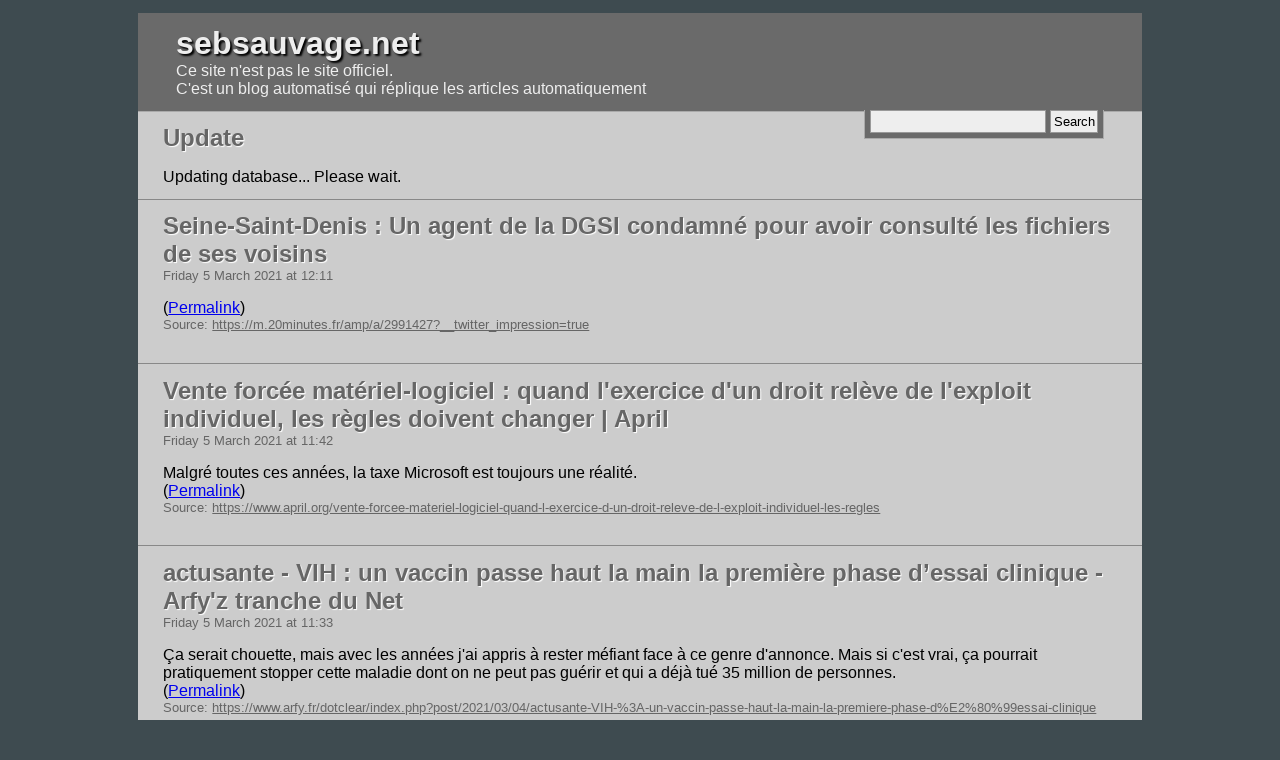

--- FILE ---
content_type: text/html; charset=UTF-8
request_url: http://www.dotmana.com/streisand/sebsauvage/?617
body_size: 14891
content:

<!DOCTYPE html PUBLIC "-//W3C//DTD XHTML 1.0 Strict//EN" "http://www.w3.org/TR/xhtml1/DTD/xhtml1-strict.dtd">
<html xmlns="http://www.w3.org/1999/xhtml">
<head>
    <meta http-equiv="Content-Type" content="text/html; charset=UTF-8" />
    <title>sebsauvage.net</title>
    <link rel="canonical" href="http://www.sebsauvage.net" />
    <link rel="alternate" type="application/rss+xml" title="RSS Feed" href="?feed" />
    <style type="text/css" media="screen,projection">
    
    * { margin: 0; padding: 0; }
    body { font-family:"Trebuchet MS",Verdana,Arial,Helvetica,sans-serif; background-color: #3E4B50; padding: 1%; color: #000; }
    img { max-width: 100%; height: auto; }
    .header h1 { text-shadow: 2px 2px 2px #000; }
    .header h1 a { text-decoration: none; color: #eee; }
    .header { padding: 1% 3%; color: #eee; margin: 0 10%; border-bottom: 1px solid #aaa; background: #6A6A6A; }
    .header p a { color: #bbb; }
    .header p a:hover { color:#FFFFC9; text-decoration:none;}
    .article .title h2 { margin: 0; color:#666; text-shadow: 1px 1px 1px #fff; }
    .article .title h2 a { color:#666; text-decoration:none; }
    .article .title h2 a:hover { color:#403976; }
    .pagination { margin: 0 10%;  padding: 1% 2%; background: #6A6A6A; }
    .pagination b { font-size: 1.2em; color: #ffffc9; }
    .pagination a { color:#ccc; margin: 0 0.5em; }
    .pagination a:hover { color:#FFFFC9; }
    .article { margin: 0 10%; padding: 1% 2%; background: #ccc; border-bottom: 1px solid #888; }
    .article h4 { font-weight: normal; font-size: small; color: #666; }
    .article .title { margin-bottom: 1em; }
    .article .source { font-size: 0.8em; color: #666; }
    .article .source a { color: #666; }
    .searchForm { float:right; background: #6a6a6a; border: 1px solid #aaa; border-top: none; padding: 0 0.3em 0.3em; margin-top: 1.3%; }
    .searchForm input { padding: 0.2em; border: 1px solid #999; background: #eee; color: #000; }
    .footer { text-align:center; font-size: small; color:#aaa; clear: both; }
    .footer a { color:#ccc; }
    .footer a:hover { color:#FFFFC9; }
    .content ul, .content ol { margin-left: 2em; }
    .content h1, .content h2, .content h3, .content h4, .content h5, .content h6,
        .content ul, .content ol, .content p, .content object, .content div, .content blockquote,
        .content dl, .content pre { margin-bottom: 0.8em; }
    .content pre, .content blockquote { background: #ddd; border: 1px solid #999; padding: 0.2em; max-width: 100%; overflow: auto; }
    .content h1 { font-size: 1.5em; }
    .content h2 { font-size: 1.4em; }
    .result h3 a { color: darkblue; text-decoration: none; text-shadow: 1px 1px 1px #fff; }
    #error { position: fixed; top: 0; left: 0; right: 0; padding: 1%; background: #fff; border-bottom: 2px solid red; color: darkred; }
    </style>
</head>
<body>
<div class="header">
    <h1><a href="http://www.dotmana.com/streisand/sebsauvage/">sebsauvage.net</a></h1><p>Ce site n'est pas le site officiel.<br />
C'est un blog automatisé qui réplique les articles automatiquement</p>
    <form method="get" action="http://www.dotmana.com/streisand/sebsauvage/" class="searchForm">
    <div>
        <input type="text" name="q" value="" />
        <input type="submit" value="Search" />
    </div>
    </form>
</div>

    <div class="article">
        <div class="title">
            <h2>Update</h2>
        </div>
        <div class="content" id="update">
            Updating database... Please wait.
        </div>
    </div>
    <div class="article">
        <div class="title">
            <h2><a href="http://www.dotmana.com/streisand/sebsauvage/?Seine-Saint-Denis-Un-agent-de-la-DGSI-condamné-pour-avoir-consulté">Seine-Saint-Denis : Un agent de la DGSI condamné pour avoir consulté les fichiers de ses voisins</a></h2>
            <h4>Friday  5 March 2021 at 12:11</h4>
        </div>
        <div class="content">(<a href="https://sebsauvage.net/links/?BFGvPA">Permalink</a>)</div>
        <p class="source">Source: <a href="https://m.20minutes.fr/amp/a/2991427?__twitter_impression=true">https://m.20minutes.fr/amp/a/2991427?__twitter_impression=true</a></p>
        <br style="clear: both;" />
    </div>
    <div class="article">
        <div class="title">
            <h2><a href="http://www.dotmana.com/streisand/sebsauvage/?Vente-forcée-matériel-logiciel-quand-l-exercice-d-un-droit-relève">Vente forcée matériel-logiciel : quand l'exercice d'un droit relève de l'exploit individuel, les règles doivent changer | April</a></h2>
            <h4>Friday  5 March 2021 at 11:42</h4>
        </div>
        <div class="content">Malgré toutes ces années, la taxe Microsoft est toujours une réalité.<br>(<a href="https://sebsauvage.net/links/?xuHLTA">Permalink</a>)</div>
        <p class="source">Source: <a href="https://www.april.org/vente-forcee-materiel-logiciel-quand-l-exercice-d-un-droit-releve-de-l-exploit-individuel-les-regles">https://www.april.org/vente-forcee-materiel-logiciel-quand-l-exercice-d-un-droit-releve-de-l-exploit-individuel-les-regles</a></p>
        <br style="clear: both;" />
    </div>
    <div class="article">
        <div class="title">
            <h2><a href="http://www.dotmana.com/streisand/sebsauvage/?actusante-VIH-un-vaccin-passe-haut-la-main-la-première-phase-d">actusante - VIH : un vaccin passe haut la main la première phase d’essai clinique - Arfy'z tranche du Net</a></h2>
            <h4>Friday  5 March 2021 at 11:33</h4>
        </div>
        <div class="content">Ça serait chouette, mais avec les années j'ai appris à rester méfiant face à ce genre d'annonce. Mais si c'est vrai, ça pourrait pratiquement stopper cette maladie dont on ne peut pas guérir et qui a déjà tué 35 million de personnes.<br>(<a href="https://sebsauvage.net/links/?9nKIgw">Permalink</a>)</div>
        <p class="source">Source: <a href="https://www.arfy.fr/dotclear/index.php?post/2021/03/04/actusante-VIH-%3A-un-vaccin-passe-haut-la-main-la-premiere-phase-d%E2%80%99essai-clinique">https://www.arfy.fr/dotclear/index.php?post/2021/03/04/actusante-VIH-%3A-un-vaccin-passe-haut-la-main-la-premiere-phase-d%E2%80%99essai-clinique</a></p>
        <br style="clear: both;" />
    </div>
    <div class="article">
        <div class="title">
            <h2><a href="http://www.dotmana.com/streisand/sebsauvage/?La-justice-estime-qu-Act-Up-a-le-droit-d-affirmer-que-La-Manif-pour-to">La justice estime qu'Act Up a le droit d'affirmer que La Manif pour tous est homophobe et complice du Sida</a></h2>
            <h4>Friday  5 March 2021 at 11:15</h4>
        </div>
        <div class="content">Le genre de petite nouvelle qui fait plaisir.<br>(<a href="https://sebsauvage.net/links/?LKRLGw">Permalink</a>)</div>
        <p class="source">Source: <a href="http://mobile.e-llico.com/article.htm?la-justice-estime-quact-up-a-le-droit-daffirmer-que-la-manif-pour-tous-est--homophobe-et-complice-du-sida-&amp;articleID=42397">http://mobile.e-llico.com/article.htm?la-justice-estime-quact-up-a-le-droit-daffirmer-que-la-manif-pour-tous-est--homophobe-et-complice-du-sida-&amp;articleID=42397</a></p>
        <br style="clear: both;" />
    </div>
    <div class="article">
        <div class="title">
            <h2><a href="http://www.dotmana.com/streisand/sebsauvage/?Les-armes-du-futur-Couleur-Science">Les armes du futur - Couleur-Science</a></h2>
            <h4>Friday  5 March 2021 at 11:08</h4>
        </div>
        <div class="content">Petite projection d'anticipation sur les armes du futur. Impressionnant... et effrayant.<br>(<a href="https://sebsauvage.net/links/?Uy-c2A">Permalink</a>)</div>
        <p class="source">Source: <a href="https://couleur-science.eu/?d=ae75a4--les-armes-du-futur">https://couleur-science.eu/?d=ae75a4--les-armes-du-futur</a></p>
        <br style="clear: both;" />
    </div>
    <div class="article">
        <div class="title">
            <h2><a href="http://www.dotmana.com/streisand/sebsauvage/?La-virilité-a-un-coût-et-cette-historienne-l-a-calculé-Le-HuffPos">La virilité a un coût et cette historienne l'a calculé | Le HuffPost</a></h2>
            <h4>Friday  5 March 2021 at 08:51</h4>
        </div>
        <div class="content">&quot;Aujourd’hui, les hommes représentent 96,3% de la population carcérale et 90% des personnes condamnées par la justice. Ils sont responsables de 99% des viols, 97% des violences sexuelles, 95% des vols de véhicules, mais aussi 99% des incendies volontaires ou encore 89,5% des destructions et dégradations.&quot;<br />
Woao<br>(<a href="https://sebsauvage.net/links/?0sVAjA">Permalink</a>)</div>
        <p class="source">Source: <a href="https://m.huffingtonpost.fr/entry/la-virilite-a-un-cout-et-cette-historienne-la-calcule_fr_603e4552c5b601179ec09966">https://m.huffingtonpost.fr/entry/la-virilite-a-un-cout-et-cette-historienne-la-calcule_fr_603e4552c5b601179ec09966</a></p>
        <br style="clear: both;" />
    </div>
    <div class="article">
        <div class="title">
            <h2><a href="http://www.dotmana.com/streisand/sebsauvage/?Leela-Chess-Zero-LinuxFr-org">Leela Chess Zero - LinuxFr.org</a></h2>
            <h4>Wednesday  3 March 2021 at 17:32</h4>
        </div>
        <div class="content">Petit historique des logiciels d'Échecs.<br>(<a href="https://sebsauvage.net/links/?VO9nKA">Permalink</a>)</div>
        <p class="source">Source: <a href="https://linuxfr.org/news/leela-chess-zero">https://linuxfr.org/news/leela-chess-zero</a></p>
        <br style="clear: both;" />
    </div>
    <div class="article">
        <div class="title">
            <h2><a href="http://www.dotmana.com/streisand/sebsauvage/?Mudita-Pure-Mudita">Mudita Pure | Mudita</a></h2>
            <h4>Wednesday  3 March 2021 at 17:06</h4>
        </div>
        <div class="content">Un feature-phone minimaliste (sans internet, avec juste la téléphonie/SMS) à écran e-ink.<br>(<a href="https://sebsauvage.net/links/?-pl2XA">Permalink</a>)</div>
        <p class="source">Source: <a href="https://mudita.com/products/pure/">https://mudita.com/products/pure/</a></p>
        <br style="clear: both;" />
    </div>
    <div class="article">
        <div class="title">
            <h2><a href="http://www.dotmana.com/streisand/sebsauvage/?La-méthode-scientifique-moderne-Gally-blog">La méthode scientifique moderne – Gally blog</a></h2>
            <h4>Wednesday  3 March 2021 at 09:31</h4>
        </div>
        <div class="content">Explication illustrée de ce qu'est la méthode scientifique (pdf à télécharger).<br>(<a href="https://sebsauvage.net/links/?MCWJvQ">Permalink</a>)</div>
        <p class="source">Source: <a href="https://gallybox.com/blog/2021/la-methode-scientifique-moderne/">https://gallybox.com/blog/2021/la-methode-scientifique-moderne/</a></p>
        <br style="clear: both;" />
    </div>
    <div class="article">
        <div class="title">
            <h2><a href="http://www.dotmana.com/streisand/sebsauvage/?Cette-offre-d-emploi-dans-une-startup-vous-promet-un-process-de-recr">Cette offre d’emploi dans une startup vous promet un process de recrutement de la mort qui tue 💀 | Les Joies du Code - Humour de développeurs : gifs, memes, blagues</a></h2>
            <h4>Tuesday  2 March 2021 at 20:25</h4>
        </div>
        <div class="content">LOL.<br>(<a href="https://sebsauvage.net/links/?S7n-aw">Permalink</a>)</div>
        <p class="source">Source: <a href="https://lesjoiesducode.fr/offre-emploi-startup-process-recrutement-mort-qui-tue">https://lesjoiesducode.fr/offre-emploi-startup-process-recrutement-mort-qui-tue</a></p>
        <br style="clear: both;" />
    </div><div class="pagination"><a href="http://www.dotmana.com/streisand/sebsauvage/?616">&larr; Newer</a> <a href="http://www.dotmana.com/streisand/sebsauvage/?1">1</a> <a href="http://www.dotmana.com/streisand/sebsauvage/?2">2</a> <a href="http://www.dotmana.com/streisand/sebsauvage/?3">3</a> <a href="http://www.dotmana.com/streisand/sebsauvage/?4">4</a> <a href="http://www.dotmana.com/streisand/sebsauvage/?5">5</a> <a href="http://www.dotmana.com/streisand/sebsauvage/?6">6</a> <a href="http://www.dotmana.com/streisand/sebsauvage/?7">7</a> <a href="http://www.dotmana.com/streisand/sebsauvage/?8">8</a> <a href="http://www.dotmana.com/streisand/sebsauvage/?9">9</a> <a href="http://www.dotmana.com/streisand/sebsauvage/?10">10</a> <a href="http://www.dotmana.com/streisand/sebsauvage/?11">11</a> <a href="http://www.dotmana.com/streisand/sebsauvage/?12">12</a> <a href="http://www.dotmana.com/streisand/sebsauvage/?13">13</a> <a href="http://www.dotmana.com/streisand/sebsauvage/?14">14</a> <a href="http://www.dotmana.com/streisand/sebsauvage/?15">15</a> <a href="http://www.dotmana.com/streisand/sebsauvage/?16">16</a> <a href="http://www.dotmana.com/streisand/sebsauvage/?17">17</a> <a href="http://www.dotmana.com/streisand/sebsauvage/?18">18</a> <a href="http://www.dotmana.com/streisand/sebsauvage/?19">19</a> <a href="http://www.dotmana.com/streisand/sebsauvage/?20">20</a> <a href="http://www.dotmana.com/streisand/sebsauvage/?21">21</a> <a href="http://www.dotmana.com/streisand/sebsauvage/?22">22</a> <a href="http://www.dotmana.com/streisand/sebsauvage/?23">23</a> <a href="http://www.dotmana.com/streisand/sebsauvage/?24">24</a> <a href="http://www.dotmana.com/streisand/sebsauvage/?25">25</a> <a href="http://www.dotmana.com/streisand/sebsauvage/?26">26</a> <a href="http://www.dotmana.com/streisand/sebsauvage/?27">27</a> <a href="http://www.dotmana.com/streisand/sebsauvage/?28">28</a> <a href="http://www.dotmana.com/streisand/sebsauvage/?29">29</a> <a href="http://www.dotmana.com/streisand/sebsauvage/?30">30</a> <a href="http://www.dotmana.com/streisand/sebsauvage/?31">31</a> <a href="http://www.dotmana.com/streisand/sebsauvage/?32">32</a> <a href="http://www.dotmana.com/streisand/sebsauvage/?33">33</a> <a href="http://www.dotmana.com/streisand/sebsauvage/?34">34</a> <a href="http://www.dotmana.com/streisand/sebsauvage/?35">35</a> <a href="http://www.dotmana.com/streisand/sebsauvage/?36">36</a> <a href="http://www.dotmana.com/streisand/sebsauvage/?37">37</a> <a href="http://www.dotmana.com/streisand/sebsauvage/?38">38</a> <a href="http://www.dotmana.com/streisand/sebsauvage/?39">39</a> <a href="http://www.dotmana.com/streisand/sebsauvage/?40">40</a> <a href="http://www.dotmana.com/streisand/sebsauvage/?41">41</a> <a href="http://www.dotmana.com/streisand/sebsauvage/?42">42</a> <a href="http://www.dotmana.com/streisand/sebsauvage/?43">43</a> <a href="http://www.dotmana.com/streisand/sebsauvage/?44">44</a> <a href="http://www.dotmana.com/streisand/sebsauvage/?45">45</a> <a href="http://www.dotmana.com/streisand/sebsauvage/?46">46</a> <a href="http://www.dotmana.com/streisand/sebsauvage/?47">47</a> <a href="http://www.dotmana.com/streisand/sebsauvage/?48">48</a> <a href="http://www.dotmana.com/streisand/sebsauvage/?49">49</a> <a href="http://www.dotmana.com/streisand/sebsauvage/?50">50</a> <a href="http://www.dotmana.com/streisand/sebsauvage/?51">51</a> <a href="http://www.dotmana.com/streisand/sebsauvage/?52">52</a> <a href="http://www.dotmana.com/streisand/sebsauvage/?53">53</a> <a href="http://www.dotmana.com/streisand/sebsauvage/?54">54</a> <a href="http://www.dotmana.com/streisand/sebsauvage/?55">55</a> <a href="http://www.dotmana.com/streisand/sebsauvage/?56">56</a> <a href="http://www.dotmana.com/streisand/sebsauvage/?57">57</a> <a href="http://www.dotmana.com/streisand/sebsauvage/?58">58</a> <a href="http://www.dotmana.com/streisand/sebsauvage/?59">59</a> <a href="http://www.dotmana.com/streisand/sebsauvage/?60">60</a> <a href="http://www.dotmana.com/streisand/sebsauvage/?61">61</a> <a href="http://www.dotmana.com/streisand/sebsauvage/?62">62</a> <a href="http://www.dotmana.com/streisand/sebsauvage/?63">63</a> <a href="http://www.dotmana.com/streisand/sebsauvage/?64">64</a> <a href="http://www.dotmana.com/streisand/sebsauvage/?65">65</a> <a href="http://www.dotmana.com/streisand/sebsauvage/?66">66</a> <a href="http://www.dotmana.com/streisand/sebsauvage/?67">67</a> <a href="http://www.dotmana.com/streisand/sebsauvage/?68">68</a> <a href="http://www.dotmana.com/streisand/sebsauvage/?69">69</a> <a href="http://www.dotmana.com/streisand/sebsauvage/?70">70</a> <a href="http://www.dotmana.com/streisand/sebsauvage/?71">71</a> <a href="http://www.dotmana.com/streisand/sebsauvage/?72">72</a> <a href="http://www.dotmana.com/streisand/sebsauvage/?73">73</a> <a href="http://www.dotmana.com/streisand/sebsauvage/?74">74</a> <a href="http://www.dotmana.com/streisand/sebsauvage/?75">75</a> <a href="http://www.dotmana.com/streisand/sebsauvage/?76">76</a> <a href="http://www.dotmana.com/streisand/sebsauvage/?77">77</a> <a href="http://www.dotmana.com/streisand/sebsauvage/?78">78</a> <a href="http://www.dotmana.com/streisand/sebsauvage/?79">79</a> <a href="http://www.dotmana.com/streisand/sebsauvage/?80">80</a> <a href="http://www.dotmana.com/streisand/sebsauvage/?81">81</a> <a href="http://www.dotmana.com/streisand/sebsauvage/?82">82</a> <a href="http://www.dotmana.com/streisand/sebsauvage/?83">83</a> <a href="http://www.dotmana.com/streisand/sebsauvage/?84">84</a> <a href="http://www.dotmana.com/streisand/sebsauvage/?85">85</a> <a href="http://www.dotmana.com/streisand/sebsauvage/?86">86</a> <a href="http://www.dotmana.com/streisand/sebsauvage/?87">87</a> <a href="http://www.dotmana.com/streisand/sebsauvage/?88">88</a> <a href="http://www.dotmana.com/streisand/sebsauvage/?89">89</a> <a href="http://www.dotmana.com/streisand/sebsauvage/?90">90</a> <a href="http://www.dotmana.com/streisand/sebsauvage/?91">91</a> <a href="http://www.dotmana.com/streisand/sebsauvage/?92">92</a> <a href="http://www.dotmana.com/streisand/sebsauvage/?93">93</a> <a href="http://www.dotmana.com/streisand/sebsauvage/?94">94</a> <a href="http://www.dotmana.com/streisand/sebsauvage/?95">95</a> <a href="http://www.dotmana.com/streisand/sebsauvage/?96">96</a> <a href="http://www.dotmana.com/streisand/sebsauvage/?97">97</a> <a href="http://www.dotmana.com/streisand/sebsauvage/?98">98</a> <a href="http://www.dotmana.com/streisand/sebsauvage/?99">99</a> <a href="http://www.dotmana.com/streisand/sebsauvage/?100">100</a> <a href="http://www.dotmana.com/streisand/sebsauvage/?101">101</a> <a href="http://www.dotmana.com/streisand/sebsauvage/?102">102</a> <a href="http://www.dotmana.com/streisand/sebsauvage/?103">103</a> <a href="http://www.dotmana.com/streisand/sebsauvage/?104">104</a> <a href="http://www.dotmana.com/streisand/sebsauvage/?105">105</a> <a href="http://www.dotmana.com/streisand/sebsauvage/?106">106</a> <a href="http://www.dotmana.com/streisand/sebsauvage/?107">107</a> <a href="http://www.dotmana.com/streisand/sebsauvage/?108">108</a> <a href="http://www.dotmana.com/streisand/sebsauvage/?109">109</a> <a href="http://www.dotmana.com/streisand/sebsauvage/?110">110</a> <a href="http://www.dotmana.com/streisand/sebsauvage/?111">111</a> <a href="http://www.dotmana.com/streisand/sebsauvage/?112">112</a> <a href="http://www.dotmana.com/streisand/sebsauvage/?113">113</a> <a href="http://www.dotmana.com/streisand/sebsauvage/?114">114</a> <a href="http://www.dotmana.com/streisand/sebsauvage/?115">115</a> <a href="http://www.dotmana.com/streisand/sebsauvage/?116">116</a> <a href="http://www.dotmana.com/streisand/sebsauvage/?117">117</a> <a href="http://www.dotmana.com/streisand/sebsauvage/?118">118</a> <a href="http://www.dotmana.com/streisand/sebsauvage/?119">119</a> <a href="http://www.dotmana.com/streisand/sebsauvage/?120">120</a> <a href="http://www.dotmana.com/streisand/sebsauvage/?121">121</a> <a href="http://www.dotmana.com/streisand/sebsauvage/?122">122</a> <a href="http://www.dotmana.com/streisand/sebsauvage/?123">123</a> <a href="http://www.dotmana.com/streisand/sebsauvage/?124">124</a> <a href="http://www.dotmana.com/streisand/sebsauvage/?125">125</a> <a href="http://www.dotmana.com/streisand/sebsauvage/?126">126</a> <a href="http://www.dotmana.com/streisand/sebsauvage/?127">127</a> <a href="http://www.dotmana.com/streisand/sebsauvage/?128">128</a> <a href="http://www.dotmana.com/streisand/sebsauvage/?129">129</a> <a href="http://www.dotmana.com/streisand/sebsauvage/?130">130</a> <a href="http://www.dotmana.com/streisand/sebsauvage/?131">131</a> <a href="http://www.dotmana.com/streisand/sebsauvage/?132">132</a> <a href="http://www.dotmana.com/streisand/sebsauvage/?133">133</a> <a href="http://www.dotmana.com/streisand/sebsauvage/?134">134</a> <a href="http://www.dotmana.com/streisand/sebsauvage/?135">135</a> <a href="http://www.dotmana.com/streisand/sebsauvage/?136">136</a> <a href="http://www.dotmana.com/streisand/sebsauvage/?137">137</a> <a href="http://www.dotmana.com/streisand/sebsauvage/?138">138</a> <a href="http://www.dotmana.com/streisand/sebsauvage/?139">139</a> <a href="http://www.dotmana.com/streisand/sebsauvage/?140">140</a> <a href="http://www.dotmana.com/streisand/sebsauvage/?141">141</a> <a href="http://www.dotmana.com/streisand/sebsauvage/?142">142</a> <a href="http://www.dotmana.com/streisand/sebsauvage/?143">143</a> <a href="http://www.dotmana.com/streisand/sebsauvage/?144">144</a> <a href="http://www.dotmana.com/streisand/sebsauvage/?145">145</a> <a href="http://www.dotmana.com/streisand/sebsauvage/?146">146</a> <a href="http://www.dotmana.com/streisand/sebsauvage/?147">147</a> <a href="http://www.dotmana.com/streisand/sebsauvage/?148">148</a> <a href="http://www.dotmana.com/streisand/sebsauvage/?149">149</a> <a href="http://www.dotmana.com/streisand/sebsauvage/?150">150</a> <a href="http://www.dotmana.com/streisand/sebsauvage/?151">151</a> <a href="http://www.dotmana.com/streisand/sebsauvage/?152">152</a> <a href="http://www.dotmana.com/streisand/sebsauvage/?153">153</a> <a href="http://www.dotmana.com/streisand/sebsauvage/?154">154</a> <a href="http://www.dotmana.com/streisand/sebsauvage/?155">155</a> <a href="http://www.dotmana.com/streisand/sebsauvage/?156">156</a> <a href="http://www.dotmana.com/streisand/sebsauvage/?157">157</a> <a href="http://www.dotmana.com/streisand/sebsauvage/?158">158</a> <a href="http://www.dotmana.com/streisand/sebsauvage/?159">159</a> <a href="http://www.dotmana.com/streisand/sebsauvage/?160">160</a> <a href="http://www.dotmana.com/streisand/sebsauvage/?161">161</a> <a href="http://www.dotmana.com/streisand/sebsauvage/?162">162</a> <a href="http://www.dotmana.com/streisand/sebsauvage/?163">163</a> <a href="http://www.dotmana.com/streisand/sebsauvage/?164">164</a> <a href="http://www.dotmana.com/streisand/sebsauvage/?165">165</a> <a href="http://www.dotmana.com/streisand/sebsauvage/?166">166</a> <a href="http://www.dotmana.com/streisand/sebsauvage/?167">167</a> <a href="http://www.dotmana.com/streisand/sebsauvage/?168">168</a> <a href="http://www.dotmana.com/streisand/sebsauvage/?169">169</a> <a href="http://www.dotmana.com/streisand/sebsauvage/?170">170</a> <a href="http://www.dotmana.com/streisand/sebsauvage/?171">171</a> <a href="http://www.dotmana.com/streisand/sebsauvage/?172">172</a> <a href="http://www.dotmana.com/streisand/sebsauvage/?173">173</a> <a href="http://www.dotmana.com/streisand/sebsauvage/?174">174</a> <a href="http://www.dotmana.com/streisand/sebsauvage/?175">175</a> <a href="http://www.dotmana.com/streisand/sebsauvage/?176">176</a> <a href="http://www.dotmana.com/streisand/sebsauvage/?177">177</a> <a href="http://www.dotmana.com/streisand/sebsauvage/?178">178</a> <a href="http://www.dotmana.com/streisand/sebsauvage/?179">179</a> <a href="http://www.dotmana.com/streisand/sebsauvage/?180">180</a> <a href="http://www.dotmana.com/streisand/sebsauvage/?181">181</a> <a href="http://www.dotmana.com/streisand/sebsauvage/?182">182</a> <a href="http://www.dotmana.com/streisand/sebsauvage/?183">183</a> <a href="http://www.dotmana.com/streisand/sebsauvage/?184">184</a> <a href="http://www.dotmana.com/streisand/sebsauvage/?185">185</a> <a href="http://www.dotmana.com/streisand/sebsauvage/?186">186</a> <a href="http://www.dotmana.com/streisand/sebsauvage/?187">187</a> <a href="http://www.dotmana.com/streisand/sebsauvage/?188">188</a> <a href="http://www.dotmana.com/streisand/sebsauvage/?189">189</a> <a href="http://www.dotmana.com/streisand/sebsauvage/?190">190</a> <a href="http://www.dotmana.com/streisand/sebsauvage/?191">191</a> <a href="http://www.dotmana.com/streisand/sebsauvage/?192">192</a> <a href="http://www.dotmana.com/streisand/sebsauvage/?193">193</a> <a href="http://www.dotmana.com/streisand/sebsauvage/?194">194</a> <a href="http://www.dotmana.com/streisand/sebsauvage/?195">195</a> <a href="http://www.dotmana.com/streisand/sebsauvage/?196">196</a> <a href="http://www.dotmana.com/streisand/sebsauvage/?197">197</a> <a href="http://www.dotmana.com/streisand/sebsauvage/?198">198</a> <a href="http://www.dotmana.com/streisand/sebsauvage/?199">199</a> <a href="http://www.dotmana.com/streisand/sebsauvage/?200">200</a> <a href="http://www.dotmana.com/streisand/sebsauvage/?201">201</a> <a href="http://www.dotmana.com/streisand/sebsauvage/?202">202</a> <a href="http://www.dotmana.com/streisand/sebsauvage/?203">203</a> <a href="http://www.dotmana.com/streisand/sebsauvage/?204">204</a> <a href="http://www.dotmana.com/streisand/sebsauvage/?205">205</a> <a href="http://www.dotmana.com/streisand/sebsauvage/?206">206</a> <a href="http://www.dotmana.com/streisand/sebsauvage/?207">207</a> <a href="http://www.dotmana.com/streisand/sebsauvage/?208">208</a> <a href="http://www.dotmana.com/streisand/sebsauvage/?209">209</a> <a href="http://www.dotmana.com/streisand/sebsauvage/?210">210</a> <a href="http://www.dotmana.com/streisand/sebsauvage/?211">211</a> <a href="http://www.dotmana.com/streisand/sebsauvage/?212">212</a> <a href="http://www.dotmana.com/streisand/sebsauvage/?213">213</a> <a href="http://www.dotmana.com/streisand/sebsauvage/?214">214</a> <a href="http://www.dotmana.com/streisand/sebsauvage/?215">215</a> <a href="http://www.dotmana.com/streisand/sebsauvage/?216">216</a> <a href="http://www.dotmana.com/streisand/sebsauvage/?217">217</a> <a href="http://www.dotmana.com/streisand/sebsauvage/?218">218</a> <a href="http://www.dotmana.com/streisand/sebsauvage/?219">219</a> <a href="http://www.dotmana.com/streisand/sebsauvage/?220">220</a> <a href="http://www.dotmana.com/streisand/sebsauvage/?221">221</a> <a href="http://www.dotmana.com/streisand/sebsauvage/?222">222</a> <a href="http://www.dotmana.com/streisand/sebsauvage/?223">223</a> <a href="http://www.dotmana.com/streisand/sebsauvage/?224">224</a> <a href="http://www.dotmana.com/streisand/sebsauvage/?225">225</a> <a href="http://www.dotmana.com/streisand/sebsauvage/?226">226</a> <a href="http://www.dotmana.com/streisand/sebsauvage/?227">227</a> <a href="http://www.dotmana.com/streisand/sebsauvage/?228">228</a> <a href="http://www.dotmana.com/streisand/sebsauvage/?229">229</a> <a href="http://www.dotmana.com/streisand/sebsauvage/?230">230</a> <a href="http://www.dotmana.com/streisand/sebsauvage/?231">231</a> <a href="http://www.dotmana.com/streisand/sebsauvage/?232">232</a> <a href="http://www.dotmana.com/streisand/sebsauvage/?233">233</a> <a href="http://www.dotmana.com/streisand/sebsauvage/?234">234</a> <a href="http://www.dotmana.com/streisand/sebsauvage/?235">235</a> <a href="http://www.dotmana.com/streisand/sebsauvage/?236">236</a> <a href="http://www.dotmana.com/streisand/sebsauvage/?237">237</a> <a href="http://www.dotmana.com/streisand/sebsauvage/?238">238</a> <a href="http://www.dotmana.com/streisand/sebsauvage/?239">239</a> <a href="http://www.dotmana.com/streisand/sebsauvage/?240">240</a> <a href="http://www.dotmana.com/streisand/sebsauvage/?241">241</a> <a href="http://www.dotmana.com/streisand/sebsauvage/?242">242</a> <a href="http://www.dotmana.com/streisand/sebsauvage/?243">243</a> <a href="http://www.dotmana.com/streisand/sebsauvage/?244">244</a> <a href="http://www.dotmana.com/streisand/sebsauvage/?245">245</a> <a href="http://www.dotmana.com/streisand/sebsauvage/?246">246</a> <a href="http://www.dotmana.com/streisand/sebsauvage/?247">247</a> <a href="http://www.dotmana.com/streisand/sebsauvage/?248">248</a> <a href="http://www.dotmana.com/streisand/sebsauvage/?249">249</a> <a href="http://www.dotmana.com/streisand/sebsauvage/?250">250</a> <a href="http://www.dotmana.com/streisand/sebsauvage/?251">251</a> <a href="http://www.dotmana.com/streisand/sebsauvage/?252">252</a> <a href="http://www.dotmana.com/streisand/sebsauvage/?253">253</a> <a href="http://www.dotmana.com/streisand/sebsauvage/?254">254</a> <a href="http://www.dotmana.com/streisand/sebsauvage/?255">255</a> <a href="http://www.dotmana.com/streisand/sebsauvage/?256">256</a> <a href="http://www.dotmana.com/streisand/sebsauvage/?257">257</a> <a href="http://www.dotmana.com/streisand/sebsauvage/?258">258</a> <a href="http://www.dotmana.com/streisand/sebsauvage/?259">259</a> <a href="http://www.dotmana.com/streisand/sebsauvage/?260">260</a> <a href="http://www.dotmana.com/streisand/sebsauvage/?261">261</a> <a href="http://www.dotmana.com/streisand/sebsauvage/?262">262</a> <a href="http://www.dotmana.com/streisand/sebsauvage/?263">263</a> <a href="http://www.dotmana.com/streisand/sebsauvage/?264">264</a> <a href="http://www.dotmana.com/streisand/sebsauvage/?265">265</a> <a href="http://www.dotmana.com/streisand/sebsauvage/?266">266</a> <a href="http://www.dotmana.com/streisand/sebsauvage/?267">267</a> <a href="http://www.dotmana.com/streisand/sebsauvage/?268">268</a> <a href="http://www.dotmana.com/streisand/sebsauvage/?269">269</a> <a href="http://www.dotmana.com/streisand/sebsauvage/?270">270</a> <a href="http://www.dotmana.com/streisand/sebsauvage/?271">271</a> <a href="http://www.dotmana.com/streisand/sebsauvage/?272">272</a> <a href="http://www.dotmana.com/streisand/sebsauvage/?273">273</a> <a href="http://www.dotmana.com/streisand/sebsauvage/?274">274</a> <a href="http://www.dotmana.com/streisand/sebsauvage/?275">275</a> <a href="http://www.dotmana.com/streisand/sebsauvage/?276">276</a> <a href="http://www.dotmana.com/streisand/sebsauvage/?277">277</a> <a href="http://www.dotmana.com/streisand/sebsauvage/?278">278</a> <a href="http://www.dotmana.com/streisand/sebsauvage/?279">279</a> <a href="http://www.dotmana.com/streisand/sebsauvage/?280">280</a> <a href="http://www.dotmana.com/streisand/sebsauvage/?281">281</a> <a href="http://www.dotmana.com/streisand/sebsauvage/?282">282</a> <a href="http://www.dotmana.com/streisand/sebsauvage/?283">283</a> <a href="http://www.dotmana.com/streisand/sebsauvage/?284">284</a> <a href="http://www.dotmana.com/streisand/sebsauvage/?285">285</a> <a href="http://www.dotmana.com/streisand/sebsauvage/?286">286</a> <a href="http://www.dotmana.com/streisand/sebsauvage/?287">287</a> <a href="http://www.dotmana.com/streisand/sebsauvage/?288">288</a> <a href="http://www.dotmana.com/streisand/sebsauvage/?289">289</a> <a href="http://www.dotmana.com/streisand/sebsauvage/?290">290</a> <a href="http://www.dotmana.com/streisand/sebsauvage/?291">291</a> <a href="http://www.dotmana.com/streisand/sebsauvage/?292">292</a> <a href="http://www.dotmana.com/streisand/sebsauvage/?293">293</a> <a href="http://www.dotmana.com/streisand/sebsauvage/?294">294</a> <a href="http://www.dotmana.com/streisand/sebsauvage/?295">295</a> <a href="http://www.dotmana.com/streisand/sebsauvage/?296">296</a> <a href="http://www.dotmana.com/streisand/sebsauvage/?297">297</a> <a href="http://www.dotmana.com/streisand/sebsauvage/?298">298</a> <a href="http://www.dotmana.com/streisand/sebsauvage/?299">299</a> <a href="http://www.dotmana.com/streisand/sebsauvage/?300">300</a> <a href="http://www.dotmana.com/streisand/sebsauvage/?301">301</a> <a href="http://www.dotmana.com/streisand/sebsauvage/?302">302</a> <a href="http://www.dotmana.com/streisand/sebsauvage/?303">303</a> <a href="http://www.dotmana.com/streisand/sebsauvage/?304">304</a> <a href="http://www.dotmana.com/streisand/sebsauvage/?305">305</a> <a href="http://www.dotmana.com/streisand/sebsauvage/?306">306</a> <a href="http://www.dotmana.com/streisand/sebsauvage/?307">307</a> <a href="http://www.dotmana.com/streisand/sebsauvage/?308">308</a> <a href="http://www.dotmana.com/streisand/sebsauvage/?309">309</a> <a href="http://www.dotmana.com/streisand/sebsauvage/?310">310</a> <a href="http://www.dotmana.com/streisand/sebsauvage/?311">311</a> <a href="http://www.dotmana.com/streisand/sebsauvage/?312">312</a> <a href="http://www.dotmana.com/streisand/sebsauvage/?313">313</a> <a href="http://www.dotmana.com/streisand/sebsauvage/?314">314</a> <a href="http://www.dotmana.com/streisand/sebsauvage/?315">315</a> <a href="http://www.dotmana.com/streisand/sebsauvage/?316">316</a> <a href="http://www.dotmana.com/streisand/sebsauvage/?317">317</a> <a href="http://www.dotmana.com/streisand/sebsauvage/?318">318</a> <a href="http://www.dotmana.com/streisand/sebsauvage/?319">319</a> <a href="http://www.dotmana.com/streisand/sebsauvage/?320">320</a> <a href="http://www.dotmana.com/streisand/sebsauvage/?321">321</a> <a href="http://www.dotmana.com/streisand/sebsauvage/?322">322</a> <a href="http://www.dotmana.com/streisand/sebsauvage/?323">323</a> <a href="http://www.dotmana.com/streisand/sebsauvage/?324">324</a> <a href="http://www.dotmana.com/streisand/sebsauvage/?325">325</a> <a href="http://www.dotmana.com/streisand/sebsauvage/?326">326</a> <a href="http://www.dotmana.com/streisand/sebsauvage/?327">327</a> <a href="http://www.dotmana.com/streisand/sebsauvage/?328">328</a> <a href="http://www.dotmana.com/streisand/sebsauvage/?329">329</a> <a href="http://www.dotmana.com/streisand/sebsauvage/?330">330</a> <a href="http://www.dotmana.com/streisand/sebsauvage/?331">331</a> <a href="http://www.dotmana.com/streisand/sebsauvage/?332">332</a> <a href="http://www.dotmana.com/streisand/sebsauvage/?333">333</a> <a href="http://www.dotmana.com/streisand/sebsauvage/?334">334</a> <a href="http://www.dotmana.com/streisand/sebsauvage/?335">335</a> <a href="http://www.dotmana.com/streisand/sebsauvage/?336">336</a> <a href="http://www.dotmana.com/streisand/sebsauvage/?337">337</a> <a href="http://www.dotmana.com/streisand/sebsauvage/?338">338</a> <a href="http://www.dotmana.com/streisand/sebsauvage/?339">339</a> <a href="http://www.dotmana.com/streisand/sebsauvage/?340">340</a> <a href="http://www.dotmana.com/streisand/sebsauvage/?341">341</a> <a href="http://www.dotmana.com/streisand/sebsauvage/?342">342</a> <a href="http://www.dotmana.com/streisand/sebsauvage/?343">343</a> <a href="http://www.dotmana.com/streisand/sebsauvage/?344">344</a> <a href="http://www.dotmana.com/streisand/sebsauvage/?345">345</a> <a href="http://www.dotmana.com/streisand/sebsauvage/?346">346</a> <a href="http://www.dotmana.com/streisand/sebsauvage/?347">347</a> <a href="http://www.dotmana.com/streisand/sebsauvage/?348">348</a> <a href="http://www.dotmana.com/streisand/sebsauvage/?349">349</a> <a href="http://www.dotmana.com/streisand/sebsauvage/?350">350</a> <a href="http://www.dotmana.com/streisand/sebsauvage/?351">351</a> <a href="http://www.dotmana.com/streisand/sebsauvage/?352">352</a> <a href="http://www.dotmana.com/streisand/sebsauvage/?353">353</a> <a href="http://www.dotmana.com/streisand/sebsauvage/?354">354</a> <a href="http://www.dotmana.com/streisand/sebsauvage/?355">355</a> <a href="http://www.dotmana.com/streisand/sebsauvage/?356">356</a> <a href="http://www.dotmana.com/streisand/sebsauvage/?357">357</a> <a href="http://www.dotmana.com/streisand/sebsauvage/?358">358</a> <a href="http://www.dotmana.com/streisand/sebsauvage/?359">359</a> <a href="http://www.dotmana.com/streisand/sebsauvage/?360">360</a> <a href="http://www.dotmana.com/streisand/sebsauvage/?361">361</a> <a href="http://www.dotmana.com/streisand/sebsauvage/?362">362</a> <a href="http://www.dotmana.com/streisand/sebsauvage/?363">363</a> <a href="http://www.dotmana.com/streisand/sebsauvage/?364">364</a> <a href="http://www.dotmana.com/streisand/sebsauvage/?365">365</a> <a href="http://www.dotmana.com/streisand/sebsauvage/?366">366</a> <a href="http://www.dotmana.com/streisand/sebsauvage/?367">367</a> <a href="http://www.dotmana.com/streisand/sebsauvage/?368">368</a> <a href="http://www.dotmana.com/streisand/sebsauvage/?369">369</a> <a href="http://www.dotmana.com/streisand/sebsauvage/?370">370</a> <a href="http://www.dotmana.com/streisand/sebsauvage/?371">371</a> <a href="http://www.dotmana.com/streisand/sebsauvage/?372">372</a> <a href="http://www.dotmana.com/streisand/sebsauvage/?373">373</a> <a href="http://www.dotmana.com/streisand/sebsauvage/?374">374</a> <a href="http://www.dotmana.com/streisand/sebsauvage/?375">375</a> <a href="http://www.dotmana.com/streisand/sebsauvage/?376">376</a> <a href="http://www.dotmana.com/streisand/sebsauvage/?377">377</a> <a href="http://www.dotmana.com/streisand/sebsauvage/?378">378</a> <a href="http://www.dotmana.com/streisand/sebsauvage/?379">379</a> <a href="http://www.dotmana.com/streisand/sebsauvage/?380">380</a> <a href="http://www.dotmana.com/streisand/sebsauvage/?381">381</a> <a href="http://www.dotmana.com/streisand/sebsauvage/?382">382</a> <a href="http://www.dotmana.com/streisand/sebsauvage/?383">383</a> <a href="http://www.dotmana.com/streisand/sebsauvage/?384">384</a> <a href="http://www.dotmana.com/streisand/sebsauvage/?385">385</a> <a href="http://www.dotmana.com/streisand/sebsauvage/?386">386</a> <a href="http://www.dotmana.com/streisand/sebsauvage/?387">387</a> <a href="http://www.dotmana.com/streisand/sebsauvage/?388">388</a> <a href="http://www.dotmana.com/streisand/sebsauvage/?389">389</a> <a href="http://www.dotmana.com/streisand/sebsauvage/?390">390</a> <a href="http://www.dotmana.com/streisand/sebsauvage/?391">391</a> <a href="http://www.dotmana.com/streisand/sebsauvage/?392">392</a> <a href="http://www.dotmana.com/streisand/sebsauvage/?393">393</a> <a href="http://www.dotmana.com/streisand/sebsauvage/?394">394</a> <a href="http://www.dotmana.com/streisand/sebsauvage/?395">395</a> <a href="http://www.dotmana.com/streisand/sebsauvage/?396">396</a> <a href="http://www.dotmana.com/streisand/sebsauvage/?397">397</a> <a href="http://www.dotmana.com/streisand/sebsauvage/?398">398</a> <a href="http://www.dotmana.com/streisand/sebsauvage/?399">399</a> <a href="http://www.dotmana.com/streisand/sebsauvage/?400">400</a> <a href="http://www.dotmana.com/streisand/sebsauvage/?401">401</a> <a href="http://www.dotmana.com/streisand/sebsauvage/?402">402</a> <a href="http://www.dotmana.com/streisand/sebsauvage/?403">403</a> <a href="http://www.dotmana.com/streisand/sebsauvage/?404">404</a> <a href="http://www.dotmana.com/streisand/sebsauvage/?405">405</a> <a href="http://www.dotmana.com/streisand/sebsauvage/?406">406</a> <a href="http://www.dotmana.com/streisand/sebsauvage/?407">407</a> <a href="http://www.dotmana.com/streisand/sebsauvage/?408">408</a> <a href="http://www.dotmana.com/streisand/sebsauvage/?409">409</a> <a href="http://www.dotmana.com/streisand/sebsauvage/?410">410</a> <a href="http://www.dotmana.com/streisand/sebsauvage/?411">411</a> <a href="http://www.dotmana.com/streisand/sebsauvage/?412">412</a> <a href="http://www.dotmana.com/streisand/sebsauvage/?413">413</a> <a href="http://www.dotmana.com/streisand/sebsauvage/?414">414</a> <a href="http://www.dotmana.com/streisand/sebsauvage/?415">415</a> <a href="http://www.dotmana.com/streisand/sebsauvage/?416">416</a> <a href="http://www.dotmana.com/streisand/sebsauvage/?417">417</a> <a href="http://www.dotmana.com/streisand/sebsauvage/?418">418</a> <a href="http://www.dotmana.com/streisand/sebsauvage/?419">419</a> <a href="http://www.dotmana.com/streisand/sebsauvage/?420">420</a> <a href="http://www.dotmana.com/streisand/sebsauvage/?421">421</a> <a href="http://www.dotmana.com/streisand/sebsauvage/?422">422</a> <a href="http://www.dotmana.com/streisand/sebsauvage/?423">423</a> <a href="http://www.dotmana.com/streisand/sebsauvage/?424">424</a> <a href="http://www.dotmana.com/streisand/sebsauvage/?425">425</a> <a href="http://www.dotmana.com/streisand/sebsauvage/?426">426</a> <a href="http://www.dotmana.com/streisand/sebsauvage/?427">427</a> <a href="http://www.dotmana.com/streisand/sebsauvage/?428">428</a> <a href="http://www.dotmana.com/streisand/sebsauvage/?429">429</a> <a href="http://www.dotmana.com/streisand/sebsauvage/?430">430</a> <a href="http://www.dotmana.com/streisand/sebsauvage/?431">431</a> <a href="http://www.dotmana.com/streisand/sebsauvage/?432">432</a> <a href="http://www.dotmana.com/streisand/sebsauvage/?433">433</a> <a href="http://www.dotmana.com/streisand/sebsauvage/?434">434</a> <a href="http://www.dotmana.com/streisand/sebsauvage/?435">435</a> <a href="http://www.dotmana.com/streisand/sebsauvage/?436">436</a> <a href="http://www.dotmana.com/streisand/sebsauvage/?437">437</a> <a href="http://www.dotmana.com/streisand/sebsauvage/?438">438</a> <a href="http://www.dotmana.com/streisand/sebsauvage/?439">439</a> <a href="http://www.dotmana.com/streisand/sebsauvage/?440">440</a> <a href="http://www.dotmana.com/streisand/sebsauvage/?441">441</a> <a href="http://www.dotmana.com/streisand/sebsauvage/?442">442</a> <a href="http://www.dotmana.com/streisand/sebsauvage/?443">443</a> <a href="http://www.dotmana.com/streisand/sebsauvage/?444">444</a> <a href="http://www.dotmana.com/streisand/sebsauvage/?445">445</a> <a href="http://www.dotmana.com/streisand/sebsauvage/?446">446</a> <a href="http://www.dotmana.com/streisand/sebsauvage/?447">447</a> <a href="http://www.dotmana.com/streisand/sebsauvage/?448">448</a> <a href="http://www.dotmana.com/streisand/sebsauvage/?449">449</a> <a href="http://www.dotmana.com/streisand/sebsauvage/?450">450</a> <a href="http://www.dotmana.com/streisand/sebsauvage/?451">451</a> <a href="http://www.dotmana.com/streisand/sebsauvage/?452">452</a> <a href="http://www.dotmana.com/streisand/sebsauvage/?453">453</a> <a href="http://www.dotmana.com/streisand/sebsauvage/?454">454</a> <a href="http://www.dotmana.com/streisand/sebsauvage/?455">455</a> <a href="http://www.dotmana.com/streisand/sebsauvage/?456">456</a> <a href="http://www.dotmana.com/streisand/sebsauvage/?457">457</a> <a href="http://www.dotmana.com/streisand/sebsauvage/?458">458</a> <a href="http://www.dotmana.com/streisand/sebsauvage/?459">459</a> <a href="http://www.dotmana.com/streisand/sebsauvage/?460">460</a> <a href="http://www.dotmana.com/streisand/sebsauvage/?461">461</a> <a href="http://www.dotmana.com/streisand/sebsauvage/?462">462</a> <a href="http://www.dotmana.com/streisand/sebsauvage/?463">463</a> <a href="http://www.dotmana.com/streisand/sebsauvage/?464">464</a> <a href="http://www.dotmana.com/streisand/sebsauvage/?465">465</a> <a href="http://www.dotmana.com/streisand/sebsauvage/?466">466</a> <a href="http://www.dotmana.com/streisand/sebsauvage/?467">467</a> <a href="http://www.dotmana.com/streisand/sebsauvage/?468">468</a> <a href="http://www.dotmana.com/streisand/sebsauvage/?469">469</a> <a href="http://www.dotmana.com/streisand/sebsauvage/?470">470</a> <a href="http://www.dotmana.com/streisand/sebsauvage/?471">471</a> <a href="http://www.dotmana.com/streisand/sebsauvage/?472">472</a> <a href="http://www.dotmana.com/streisand/sebsauvage/?473">473</a> <a href="http://www.dotmana.com/streisand/sebsauvage/?474">474</a> <a href="http://www.dotmana.com/streisand/sebsauvage/?475">475</a> <a href="http://www.dotmana.com/streisand/sebsauvage/?476">476</a> <a href="http://www.dotmana.com/streisand/sebsauvage/?477">477</a> <a href="http://www.dotmana.com/streisand/sebsauvage/?478">478</a> <a href="http://www.dotmana.com/streisand/sebsauvage/?479">479</a> <a href="http://www.dotmana.com/streisand/sebsauvage/?480">480</a> <a href="http://www.dotmana.com/streisand/sebsauvage/?481">481</a> <a href="http://www.dotmana.com/streisand/sebsauvage/?482">482</a> <a href="http://www.dotmana.com/streisand/sebsauvage/?483">483</a> <a href="http://www.dotmana.com/streisand/sebsauvage/?484">484</a> <a href="http://www.dotmana.com/streisand/sebsauvage/?485">485</a> <a href="http://www.dotmana.com/streisand/sebsauvage/?486">486</a> <a href="http://www.dotmana.com/streisand/sebsauvage/?487">487</a> <a href="http://www.dotmana.com/streisand/sebsauvage/?488">488</a> <a href="http://www.dotmana.com/streisand/sebsauvage/?489">489</a> <a href="http://www.dotmana.com/streisand/sebsauvage/?490">490</a> <a href="http://www.dotmana.com/streisand/sebsauvage/?491">491</a> <a href="http://www.dotmana.com/streisand/sebsauvage/?492">492</a> <a href="http://www.dotmana.com/streisand/sebsauvage/?493">493</a> <a href="http://www.dotmana.com/streisand/sebsauvage/?494">494</a> <a href="http://www.dotmana.com/streisand/sebsauvage/?495">495</a> <a href="http://www.dotmana.com/streisand/sebsauvage/?496">496</a> <a href="http://www.dotmana.com/streisand/sebsauvage/?497">497</a> <a href="http://www.dotmana.com/streisand/sebsauvage/?498">498</a> <a href="http://www.dotmana.com/streisand/sebsauvage/?499">499</a> <a href="http://www.dotmana.com/streisand/sebsauvage/?500">500</a> <a href="http://www.dotmana.com/streisand/sebsauvage/?501">501</a> <a href="http://www.dotmana.com/streisand/sebsauvage/?502">502</a> <a href="http://www.dotmana.com/streisand/sebsauvage/?503">503</a> <a href="http://www.dotmana.com/streisand/sebsauvage/?504">504</a> <a href="http://www.dotmana.com/streisand/sebsauvage/?505">505</a> <a href="http://www.dotmana.com/streisand/sebsauvage/?506">506</a> <a href="http://www.dotmana.com/streisand/sebsauvage/?507">507</a> <a href="http://www.dotmana.com/streisand/sebsauvage/?508">508</a> <a href="http://www.dotmana.com/streisand/sebsauvage/?509">509</a> <a href="http://www.dotmana.com/streisand/sebsauvage/?510">510</a> <a href="http://www.dotmana.com/streisand/sebsauvage/?511">511</a> <a href="http://www.dotmana.com/streisand/sebsauvage/?512">512</a> <a href="http://www.dotmana.com/streisand/sebsauvage/?513">513</a> <a href="http://www.dotmana.com/streisand/sebsauvage/?514">514</a> <a href="http://www.dotmana.com/streisand/sebsauvage/?515">515</a> <a href="http://www.dotmana.com/streisand/sebsauvage/?516">516</a> <a href="http://www.dotmana.com/streisand/sebsauvage/?517">517</a> <a href="http://www.dotmana.com/streisand/sebsauvage/?518">518</a> <a href="http://www.dotmana.com/streisand/sebsauvage/?519">519</a> <a href="http://www.dotmana.com/streisand/sebsauvage/?520">520</a> <a href="http://www.dotmana.com/streisand/sebsauvage/?521">521</a> <a href="http://www.dotmana.com/streisand/sebsauvage/?522">522</a> <a href="http://www.dotmana.com/streisand/sebsauvage/?523">523</a> <a href="http://www.dotmana.com/streisand/sebsauvage/?524">524</a> <a href="http://www.dotmana.com/streisand/sebsauvage/?525">525</a> <a href="http://www.dotmana.com/streisand/sebsauvage/?526">526</a> <a href="http://www.dotmana.com/streisand/sebsauvage/?527">527</a> <a href="http://www.dotmana.com/streisand/sebsauvage/?528">528</a> <a href="http://www.dotmana.com/streisand/sebsauvage/?529">529</a> <a href="http://www.dotmana.com/streisand/sebsauvage/?530">530</a> <a href="http://www.dotmana.com/streisand/sebsauvage/?531">531</a> <a href="http://www.dotmana.com/streisand/sebsauvage/?532">532</a> <a href="http://www.dotmana.com/streisand/sebsauvage/?533">533</a> <a href="http://www.dotmana.com/streisand/sebsauvage/?534">534</a> <a href="http://www.dotmana.com/streisand/sebsauvage/?535">535</a> <a href="http://www.dotmana.com/streisand/sebsauvage/?536">536</a> <a href="http://www.dotmana.com/streisand/sebsauvage/?537">537</a> <a href="http://www.dotmana.com/streisand/sebsauvage/?538">538</a> <a href="http://www.dotmana.com/streisand/sebsauvage/?539">539</a> <a href="http://www.dotmana.com/streisand/sebsauvage/?540">540</a> <a href="http://www.dotmana.com/streisand/sebsauvage/?541">541</a> <a href="http://www.dotmana.com/streisand/sebsauvage/?542">542</a> <a href="http://www.dotmana.com/streisand/sebsauvage/?543">543</a> <a href="http://www.dotmana.com/streisand/sebsauvage/?544">544</a> <a href="http://www.dotmana.com/streisand/sebsauvage/?545">545</a> <a href="http://www.dotmana.com/streisand/sebsauvage/?546">546</a> <a href="http://www.dotmana.com/streisand/sebsauvage/?547">547</a> <a href="http://www.dotmana.com/streisand/sebsauvage/?548">548</a> <a href="http://www.dotmana.com/streisand/sebsauvage/?549">549</a> <a href="http://www.dotmana.com/streisand/sebsauvage/?550">550</a> <a href="http://www.dotmana.com/streisand/sebsauvage/?551">551</a> <a href="http://www.dotmana.com/streisand/sebsauvage/?552">552</a> <a href="http://www.dotmana.com/streisand/sebsauvage/?553">553</a> <a href="http://www.dotmana.com/streisand/sebsauvage/?554">554</a> <a href="http://www.dotmana.com/streisand/sebsauvage/?555">555</a> <a href="http://www.dotmana.com/streisand/sebsauvage/?556">556</a> <a href="http://www.dotmana.com/streisand/sebsauvage/?557">557</a> <a href="http://www.dotmana.com/streisand/sebsauvage/?558">558</a> <a href="http://www.dotmana.com/streisand/sebsauvage/?559">559</a> <a href="http://www.dotmana.com/streisand/sebsauvage/?560">560</a> <a href="http://www.dotmana.com/streisand/sebsauvage/?561">561</a> <a href="http://www.dotmana.com/streisand/sebsauvage/?562">562</a> <a href="http://www.dotmana.com/streisand/sebsauvage/?563">563</a> <a href="http://www.dotmana.com/streisand/sebsauvage/?564">564</a> <a href="http://www.dotmana.com/streisand/sebsauvage/?565">565</a> <a href="http://www.dotmana.com/streisand/sebsauvage/?566">566</a> <a href="http://www.dotmana.com/streisand/sebsauvage/?567">567</a> <a href="http://www.dotmana.com/streisand/sebsauvage/?568">568</a> <a href="http://www.dotmana.com/streisand/sebsauvage/?569">569</a> <a href="http://www.dotmana.com/streisand/sebsauvage/?570">570</a> <a href="http://www.dotmana.com/streisand/sebsauvage/?571">571</a> <a href="http://www.dotmana.com/streisand/sebsauvage/?572">572</a> <a href="http://www.dotmana.com/streisand/sebsauvage/?573">573</a> <a href="http://www.dotmana.com/streisand/sebsauvage/?574">574</a> <a href="http://www.dotmana.com/streisand/sebsauvage/?575">575</a> <a href="http://www.dotmana.com/streisand/sebsauvage/?576">576</a> <a href="http://www.dotmana.com/streisand/sebsauvage/?577">577</a> <a href="http://www.dotmana.com/streisand/sebsauvage/?578">578</a> <a href="http://www.dotmana.com/streisand/sebsauvage/?579">579</a> <a href="http://www.dotmana.com/streisand/sebsauvage/?580">580</a> <a href="http://www.dotmana.com/streisand/sebsauvage/?581">581</a> <a href="http://www.dotmana.com/streisand/sebsauvage/?582">582</a> <a href="http://www.dotmana.com/streisand/sebsauvage/?583">583</a> <a href="http://www.dotmana.com/streisand/sebsauvage/?584">584</a> <a href="http://www.dotmana.com/streisand/sebsauvage/?585">585</a> <a href="http://www.dotmana.com/streisand/sebsauvage/?586">586</a> <a href="http://www.dotmana.com/streisand/sebsauvage/?587">587</a> <a href="http://www.dotmana.com/streisand/sebsauvage/?588">588</a> <a href="http://www.dotmana.com/streisand/sebsauvage/?589">589</a> <a href="http://www.dotmana.com/streisand/sebsauvage/?590">590</a> <a href="http://www.dotmana.com/streisand/sebsauvage/?591">591</a> <a href="http://www.dotmana.com/streisand/sebsauvage/?592">592</a> <a href="http://www.dotmana.com/streisand/sebsauvage/?593">593</a> <a href="http://www.dotmana.com/streisand/sebsauvage/?594">594</a> <a href="http://www.dotmana.com/streisand/sebsauvage/?595">595</a> <a href="http://www.dotmana.com/streisand/sebsauvage/?596">596</a> <a href="http://www.dotmana.com/streisand/sebsauvage/?597">597</a> <a href="http://www.dotmana.com/streisand/sebsauvage/?598">598</a> <a href="http://www.dotmana.com/streisand/sebsauvage/?599">599</a> <a href="http://www.dotmana.com/streisand/sebsauvage/?600">600</a> <a href="http://www.dotmana.com/streisand/sebsauvage/?601">601</a> <a href="http://www.dotmana.com/streisand/sebsauvage/?602">602</a> <a href="http://www.dotmana.com/streisand/sebsauvage/?603">603</a> <a href="http://www.dotmana.com/streisand/sebsauvage/?604">604</a> <a href="http://www.dotmana.com/streisand/sebsauvage/?605">605</a> <a href="http://www.dotmana.com/streisand/sebsauvage/?606">606</a> <a href="http://www.dotmana.com/streisand/sebsauvage/?607">607</a> <a href="http://www.dotmana.com/streisand/sebsauvage/?608">608</a> <a href="http://www.dotmana.com/streisand/sebsauvage/?609">609</a> <a href="http://www.dotmana.com/streisand/sebsauvage/?610">610</a> <a href="http://www.dotmana.com/streisand/sebsauvage/?611">611</a> <a href="http://www.dotmana.com/streisand/sebsauvage/?612">612</a> <a href="http://www.dotmana.com/streisand/sebsauvage/?613">613</a> <a href="http://www.dotmana.com/streisand/sebsauvage/?614">614</a> <a href="http://www.dotmana.com/streisand/sebsauvage/?615">615</a> <a href="http://www.dotmana.com/streisand/sebsauvage/?616">616</a> <a href="http://www.dotmana.com/streisand/sebsauvage/?617"><b>617</b></a> <a href="http://www.dotmana.com/streisand/sebsauvage/?618">618</a> <a href="http://www.dotmana.com/streisand/sebsauvage/?619">619</a> <a href="http://www.dotmana.com/streisand/sebsauvage/?620">620</a> <a href="http://www.dotmana.com/streisand/sebsauvage/?621">621</a> <a href="http://www.dotmana.com/streisand/sebsauvage/?622">622</a> <a href="http://www.dotmana.com/streisand/sebsauvage/?623">623</a> <a href="http://www.dotmana.com/streisand/sebsauvage/?624">624</a> <a href="http://www.dotmana.com/streisand/sebsauvage/?625">625</a> <a href="http://www.dotmana.com/streisand/sebsauvage/?626">626</a> <a href="http://www.dotmana.com/streisand/sebsauvage/?627">627</a> <a href="http://www.dotmana.com/streisand/sebsauvage/?628">628</a> <a href="http://www.dotmana.com/streisand/sebsauvage/?629">629</a> <a href="http://www.dotmana.com/streisand/sebsauvage/?630">630</a> <a href="http://www.dotmana.com/streisand/sebsauvage/?631">631</a> <a href="http://www.dotmana.com/streisand/sebsauvage/?632">632</a> <a href="http://www.dotmana.com/streisand/sebsauvage/?633">633</a> <a href="http://www.dotmana.com/streisand/sebsauvage/?634">634</a> <a href="http://www.dotmana.com/streisand/sebsauvage/?635">635</a> <a href="http://www.dotmana.com/streisand/sebsauvage/?636">636</a> <a href="http://www.dotmana.com/streisand/sebsauvage/?637">637</a> <a href="http://www.dotmana.com/streisand/sebsauvage/?638">638</a> <a href="http://www.dotmana.com/streisand/sebsauvage/?639">639</a> <a href="http://www.dotmana.com/streisand/sebsauvage/?640">640</a> <a href="http://www.dotmana.com/streisand/sebsauvage/?641">641</a> <a href="http://www.dotmana.com/streisand/sebsauvage/?642">642</a> <a href="http://www.dotmana.com/streisand/sebsauvage/?643">643</a> <a href="http://www.dotmana.com/streisand/sebsauvage/?644">644</a> <a href="http://www.dotmana.com/streisand/sebsauvage/?645">645</a> <a href="http://www.dotmana.com/streisand/sebsauvage/?646">646</a> <a href="http://www.dotmana.com/streisand/sebsauvage/?647">647</a> <a href="http://www.dotmana.com/streisand/sebsauvage/?648">648</a> <a href="http://www.dotmana.com/streisand/sebsauvage/?649">649</a> <a href="http://www.dotmana.com/streisand/sebsauvage/?650">650</a> <a href="http://www.dotmana.com/streisand/sebsauvage/?651">651</a> <a href="http://www.dotmana.com/streisand/sebsauvage/?652">652</a> <a href="http://www.dotmana.com/streisand/sebsauvage/?653">653</a> <a href="http://www.dotmana.com/streisand/sebsauvage/?654">654</a> <a href="http://www.dotmana.com/streisand/sebsauvage/?655">655</a> <a href="http://www.dotmana.com/streisand/sebsauvage/?656">656</a> <a href="http://www.dotmana.com/streisand/sebsauvage/?657">657</a> <a href="http://www.dotmana.com/streisand/sebsauvage/?658">658</a> <a href="http://www.dotmana.com/streisand/sebsauvage/?659">659</a> <a href="http://www.dotmana.com/streisand/sebsauvage/?660">660</a> <a href="http://www.dotmana.com/streisand/sebsauvage/?661">661</a> <a href="http://www.dotmana.com/streisand/sebsauvage/?662">662</a> <a href="http://www.dotmana.com/streisand/sebsauvage/?663">663</a> <a href="http://www.dotmana.com/streisand/sebsauvage/?664">664</a> <a href="http://www.dotmana.com/streisand/sebsauvage/?665">665</a> <a href="http://www.dotmana.com/streisand/sebsauvage/?666">666</a> <a href="http://www.dotmana.com/streisand/sebsauvage/?667">667</a> <a href="http://www.dotmana.com/streisand/sebsauvage/?668">668</a> <a href="http://www.dotmana.com/streisand/sebsauvage/?669">669</a> <a href="http://www.dotmana.com/streisand/sebsauvage/?670">670</a> <a href="http://www.dotmana.com/streisand/sebsauvage/?671">671</a> <a href="http://www.dotmana.com/streisand/sebsauvage/?672">672</a> <a href="http://www.dotmana.com/streisand/sebsauvage/?673">673</a> <a href="http://www.dotmana.com/streisand/sebsauvage/?674">674</a> <a href="http://www.dotmana.com/streisand/sebsauvage/?675">675</a> <a href="http://www.dotmana.com/streisand/sebsauvage/?676">676</a> <a href="http://www.dotmana.com/streisand/sebsauvage/?677">677</a> <a href="http://www.dotmana.com/streisand/sebsauvage/?678">678</a> <a href="http://www.dotmana.com/streisand/sebsauvage/?679">679</a> <a href="http://www.dotmana.com/streisand/sebsauvage/?680">680</a> <a href="http://www.dotmana.com/streisand/sebsauvage/?681">681</a> <a href="http://www.dotmana.com/streisand/sebsauvage/?682">682</a> <a href="http://www.dotmana.com/streisand/sebsauvage/?683">683</a> <a href="http://www.dotmana.com/streisand/sebsauvage/?684">684</a> <a href="http://www.dotmana.com/streisand/sebsauvage/?685">685</a> <a href="http://www.dotmana.com/streisand/sebsauvage/?686">686</a> <a href="http://www.dotmana.com/streisand/sebsauvage/?687">687</a> <a href="http://www.dotmana.com/streisand/sebsauvage/?688">688</a> <a href="http://www.dotmana.com/streisand/sebsauvage/?689">689</a> <a href="http://www.dotmana.com/streisand/sebsauvage/?690">690</a> <a href="http://www.dotmana.com/streisand/sebsauvage/?691">691</a> <a href="http://www.dotmana.com/streisand/sebsauvage/?692">692</a> <a href="http://www.dotmana.com/streisand/sebsauvage/?693">693</a> <a href="http://www.dotmana.com/streisand/sebsauvage/?694">694</a> <a href="http://www.dotmana.com/streisand/sebsauvage/?695">695</a> <a href="http://www.dotmana.com/streisand/sebsauvage/?696">696</a> <a href="http://www.dotmana.com/streisand/sebsauvage/?697">697</a> <a href="http://www.dotmana.com/streisand/sebsauvage/?698">698</a> <a href="http://www.dotmana.com/streisand/sebsauvage/?699">699</a> <a href="http://www.dotmana.com/streisand/sebsauvage/?700">700</a> <a href="http://www.dotmana.com/streisand/sebsauvage/?701">701</a> <a href="http://www.dotmana.com/streisand/sebsauvage/?702">702</a> <a href="http://www.dotmana.com/streisand/sebsauvage/?703">703</a> <a href="http://www.dotmana.com/streisand/sebsauvage/?704">704</a> <a href="http://www.dotmana.com/streisand/sebsauvage/?705">705</a> <a href="http://www.dotmana.com/streisand/sebsauvage/?706">706</a> <a href="http://www.dotmana.com/streisand/sebsauvage/?707">707</a> <a href="http://www.dotmana.com/streisand/sebsauvage/?708">708</a> <a href="http://www.dotmana.com/streisand/sebsauvage/?709">709</a> <a href="http://www.dotmana.com/streisand/sebsauvage/?710">710</a> <a href="http://www.dotmana.com/streisand/sebsauvage/?711">711</a> <a href="http://www.dotmana.com/streisand/sebsauvage/?712">712</a> <a href="http://www.dotmana.com/streisand/sebsauvage/?713">713</a> <a href="http://www.dotmana.com/streisand/sebsauvage/?714">714</a> <a href="http://www.dotmana.com/streisand/sebsauvage/?715">715</a> <a href="http://www.dotmana.com/streisand/sebsauvage/?716">716</a> <a href="http://www.dotmana.com/streisand/sebsauvage/?717">717</a> <a href="http://www.dotmana.com/streisand/sebsauvage/?718">718</a> <a href="http://www.dotmana.com/streisand/sebsauvage/?719">719</a> <a href="http://www.dotmana.com/streisand/sebsauvage/?720">720</a> <a href="http://www.dotmana.com/streisand/sebsauvage/?721">721</a> <a href="http://www.dotmana.com/streisand/sebsauvage/?722">722</a> <a href="http://www.dotmana.com/streisand/sebsauvage/?723">723</a> <a href="http://www.dotmana.com/streisand/sebsauvage/?724">724</a> <a href="http://www.dotmana.com/streisand/sebsauvage/?725">725</a> <a href="http://www.dotmana.com/streisand/sebsauvage/?726">726</a> <a href="http://www.dotmana.com/streisand/sebsauvage/?727">727</a> <a href="http://www.dotmana.com/streisand/sebsauvage/?728">728</a> <a href="http://www.dotmana.com/streisand/sebsauvage/?729">729</a> <a href="http://www.dotmana.com/streisand/sebsauvage/?730">730</a> <a href="http://www.dotmana.com/streisand/sebsauvage/?731">731</a> <a href="http://www.dotmana.com/streisand/sebsauvage/?732">732</a> <a href="http://www.dotmana.com/streisand/sebsauvage/?733">733</a> <a href="http://www.dotmana.com/streisand/sebsauvage/?734">734</a> <a href="http://www.dotmana.com/streisand/sebsauvage/?735">735</a> <a href="http://www.dotmana.com/streisand/sebsauvage/?736">736</a> <a href="http://www.dotmana.com/streisand/sebsauvage/?737">737</a> <a href="http://www.dotmana.com/streisand/sebsauvage/?738">738</a> <a href="http://www.dotmana.com/streisand/sebsauvage/?739">739</a> <a href="http://www.dotmana.com/streisand/sebsauvage/?740">740</a> <a href="http://www.dotmana.com/streisand/sebsauvage/?741">741</a> <a href="http://www.dotmana.com/streisand/sebsauvage/?742">742</a> <a href="http://www.dotmana.com/streisand/sebsauvage/?743">743</a> <a href="http://www.dotmana.com/streisand/sebsauvage/?744">744</a> <a href="http://www.dotmana.com/streisand/sebsauvage/?745">745</a> <a href="http://www.dotmana.com/streisand/sebsauvage/?746">746</a> <a href="http://www.dotmana.com/streisand/sebsauvage/?747">747</a> <a href="http://www.dotmana.com/streisand/sebsauvage/?748">748</a> <a href="http://www.dotmana.com/streisand/sebsauvage/?749">749</a> <a href="http://www.dotmana.com/streisand/sebsauvage/?750">750</a> <a href="http://www.dotmana.com/streisand/sebsauvage/?751">751</a> <a href="http://www.dotmana.com/streisand/sebsauvage/?752">752</a> <a href="http://www.dotmana.com/streisand/sebsauvage/?753">753</a> <a href="http://www.dotmana.com/streisand/sebsauvage/?754">754</a> <a href="http://www.dotmana.com/streisand/sebsauvage/?755">755</a> <a href="http://www.dotmana.com/streisand/sebsauvage/?756">756</a> <a href="http://www.dotmana.com/streisand/sebsauvage/?757">757</a> <a href="http://www.dotmana.com/streisand/sebsauvage/?758">758</a> <a href="http://www.dotmana.com/streisand/sebsauvage/?759">759</a> <a href="http://www.dotmana.com/streisand/sebsauvage/?760">760</a> <a href="http://www.dotmana.com/streisand/sebsauvage/?761">761</a> <a href="http://www.dotmana.com/streisand/sebsauvage/?762">762</a> <a href="http://www.dotmana.com/streisand/sebsauvage/?763">763</a> <a href="http://www.dotmana.com/streisand/sebsauvage/?764">764</a> <a href="http://www.dotmana.com/streisand/sebsauvage/?765">765</a> <a href="http://www.dotmana.com/streisand/sebsauvage/?766">766</a> <a href="http://www.dotmana.com/streisand/sebsauvage/?767">767</a> <a href="http://www.dotmana.com/streisand/sebsauvage/?768">768</a> <a href="http://www.dotmana.com/streisand/sebsauvage/?769">769</a> <a href="http://www.dotmana.com/streisand/sebsauvage/?770">770</a> <a href="http://www.dotmana.com/streisand/sebsauvage/?771">771</a> <a href="http://www.dotmana.com/streisand/sebsauvage/?772">772</a> <a href="http://www.dotmana.com/streisand/sebsauvage/?773">773</a> <a href="http://www.dotmana.com/streisand/sebsauvage/?774">774</a> <a href="http://www.dotmana.com/streisand/sebsauvage/?775">775</a> <a href="http://www.dotmana.com/streisand/sebsauvage/?776">776</a> <a href="http://www.dotmana.com/streisand/sebsauvage/?777">777</a> <a href="http://www.dotmana.com/streisand/sebsauvage/?778">778</a> <a href="http://www.dotmana.com/streisand/sebsauvage/?779">779</a> <a href="http://www.dotmana.com/streisand/sebsauvage/?780">780</a> <a href="http://www.dotmana.com/streisand/sebsauvage/?781">781</a> <a href="http://www.dotmana.com/streisand/sebsauvage/?782">782</a> <a href="http://www.dotmana.com/streisand/sebsauvage/?783">783</a> <a href="http://www.dotmana.com/streisand/sebsauvage/?784">784</a> <a href="http://www.dotmana.com/streisand/sebsauvage/?785">785</a> <a href="http://www.dotmana.com/streisand/sebsauvage/?786">786</a> <a href="http://www.dotmana.com/streisand/sebsauvage/?787">787</a> <a href="http://www.dotmana.com/streisand/sebsauvage/?788">788</a> <a href="http://www.dotmana.com/streisand/sebsauvage/?789">789</a> <a href="http://www.dotmana.com/streisand/sebsauvage/?790">790</a> <a href="http://www.dotmana.com/streisand/sebsauvage/?791">791</a> <a href="http://www.dotmana.com/streisand/sebsauvage/?792">792</a> <a href="http://www.dotmana.com/streisand/sebsauvage/?793">793</a> <a href="http://www.dotmana.com/streisand/sebsauvage/?794">794</a> <a href="http://www.dotmana.com/streisand/sebsauvage/?795">795</a> <a href="http://www.dotmana.com/streisand/sebsauvage/?796">796</a> <a href="http://www.dotmana.com/streisand/sebsauvage/?797">797</a> <a href="http://www.dotmana.com/streisand/sebsauvage/?798">798</a> <a href="http://www.dotmana.com/streisand/sebsauvage/?799">799</a> <a href="http://www.dotmana.com/streisand/sebsauvage/?800">800</a> <a href="http://www.dotmana.com/streisand/sebsauvage/?801">801</a> <a href="http://www.dotmana.com/streisand/sebsauvage/?802">802</a> <a href="http://www.dotmana.com/streisand/sebsauvage/?803">803</a> <a href="http://www.dotmana.com/streisand/sebsauvage/?804">804</a> <a href="http://www.dotmana.com/streisand/sebsauvage/?805">805</a> <a href="http://www.dotmana.com/streisand/sebsauvage/?806">806</a> <a href="http://www.dotmana.com/streisand/sebsauvage/?807">807</a> <a href="http://www.dotmana.com/streisand/sebsauvage/?808">808</a> <a href="http://www.dotmana.com/streisand/sebsauvage/?809">809</a> <a href="http://www.dotmana.com/streisand/sebsauvage/?810">810</a> <a href="http://www.dotmana.com/streisand/sebsauvage/?811">811</a> <a href="http://www.dotmana.com/streisand/sebsauvage/?812">812</a> <a href="http://www.dotmana.com/streisand/sebsauvage/?813">813</a> <a href="http://www.dotmana.com/streisand/sebsauvage/?814">814</a> <a href="http://www.dotmana.com/streisand/sebsauvage/?815">815</a> <a href="http://www.dotmana.com/streisand/sebsauvage/?816">816</a> <a href="http://www.dotmana.com/streisand/sebsauvage/?817">817</a> <a href="http://www.dotmana.com/streisand/sebsauvage/?818">818</a> <a href="http://www.dotmana.com/streisand/sebsauvage/?819">819</a> <a href="http://www.dotmana.com/streisand/sebsauvage/?820">820</a> <a href="http://www.dotmana.com/streisand/sebsauvage/?821">821</a> <a href="http://www.dotmana.com/streisand/sebsauvage/?822">822</a> <a href="http://www.dotmana.com/streisand/sebsauvage/?823">823</a> <a href="http://www.dotmana.com/streisand/sebsauvage/?824">824</a> <a href="http://www.dotmana.com/streisand/sebsauvage/?825">825</a> <a href="http://www.dotmana.com/streisand/sebsauvage/?826">826</a> <a href="http://www.dotmana.com/streisand/sebsauvage/?827">827</a> <a href="http://www.dotmana.com/streisand/sebsauvage/?828">828</a> <a href="http://www.dotmana.com/streisand/sebsauvage/?829">829</a> <a href="http://www.dotmana.com/streisand/sebsauvage/?830">830</a> <a href="http://www.dotmana.com/streisand/sebsauvage/?831">831</a> <a href="http://www.dotmana.com/streisand/sebsauvage/?832">832</a> <a href="http://www.dotmana.com/streisand/sebsauvage/?833">833</a> <a href="http://www.dotmana.com/streisand/sebsauvage/?834">834</a> <a href="http://www.dotmana.com/streisand/sebsauvage/?835">835</a> <a href="http://www.dotmana.com/streisand/sebsauvage/?836">836</a> <a href="http://www.dotmana.com/streisand/sebsauvage/?837">837</a> <a href="http://www.dotmana.com/streisand/sebsauvage/?838">838</a> <a href="http://www.dotmana.com/streisand/sebsauvage/?839">839</a> <a href="http://www.dotmana.com/streisand/sebsauvage/?840">840</a> <a href="http://www.dotmana.com/streisand/sebsauvage/?841">841</a> <a href="http://www.dotmana.com/streisand/sebsauvage/?842">842</a> <a href="http://www.dotmana.com/streisand/sebsauvage/?843">843</a> <a href="http://www.dotmana.com/streisand/sebsauvage/?844">844</a> <a href="http://www.dotmana.com/streisand/sebsauvage/?845">845</a> <a href="http://www.dotmana.com/streisand/sebsauvage/?846">846</a> <a href="http://www.dotmana.com/streisand/sebsauvage/?847">847</a> <a href="http://www.dotmana.com/streisand/sebsauvage/?848">848</a> <a href="http://www.dotmana.com/streisand/sebsauvage/?849">849</a> <a href="http://www.dotmana.com/streisand/sebsauvage/?850">850</a> <a href="http://www.dotmana.com/streisand/sebsauvage/?851">851</a> <a href="http://www.dotmana.com/streisand/sebsauvage/?852">852</a> <a href="http://www.dotmana.com/streisand/sebsauvage/?853">853</a> <a href="http://www.dotmana.com/streisand/sebsauvage/?854">854</a> <a href="http://www.dotmana.com/streisand/sebsauvage/?855">855</a> <a href="http://www.dotmana.com/streisand/sebsauvage/?856">856</a> <a href="http://www.dotmana.com/streisand/sebsauvage/?857">857</a> <a href="http://www.dotmana.com/streisand/sebsauvage/?858">858</a> <a href="http://www.dotmana.com/streisand/sebsauvage/?859">859</a> <a href="http://www.dotmana.com/streisand/sebsauvage/?860">860</a> <a href="http://www.dotmana.com/streisand/sebsauvage/?861">861</a> <a href="http://www.dotmana.com/streisand/sebsauvage/?862">862</a> <a href="http://www.dotmana.com/streisand/sebsauvage/?863">863</a> <a href="http://www.dotmana.com/streisand/sebsauvage/?864">864</a> <a href="http://www.dotmana.com/streisand/sebsauvage/?865">865</a> <a href="http://www.dotmana.com/streisand/sebsauvage/?866">866</a> <a href="http://www.dotmana.com/streisand/sebsauvage/?867">867</a> <a href="http://www.dotmana.com/streisand/sebsauvage/?868">868</a> <a href="http://www.dotmana.com/streisand/sebsauvage/?869">869</a> <a href="http://www.dotmana.com/streisand/sebsauvage/?870">870</a> <a href="http://www.dotmana.com/streisand/sebsauvage/?871">871</a> <a href="http://www.dotmana.com/streisand/sebsauvage/?872">872</a> <a href="http://www.dotmana.com/streisand/sebsauvage/?873">873</a> <a href="http://www.dotmana.com/streisand/sebsauvage/?874">874</a> <a href="http://www.dotmana.com/streisand/sebsauvage/?875">875</a> <a href="http://www.dotmana.com/streisand/sebsauvage/?876">876</a> <a href="http://www.dotmana.com/streisand/sebsauvage/?877">877</a> <a href="http://www.dotmana.com/streisand/sebsauvage/?878">878</a> <a href="http://www.dotmana.com/streisand/sebsauvage/?879">879</a> <a href="http://www.dotmana.com/streisand/sebsauvage/?880">880</a> <a href="http://www.dotmana.com/streisand/sebsauvage/?881">881</a> <a href="http://www.dotmana.com/streisand/sebsauvage/?882">882</a> <a href="http://www.dotmana.com/streisand/sebsauvage/?883">883</a> <a href="http://www.dotmana.com/streisand/sebsauvage/?884">884</a> <a href="http://www.dotmana.com/streisand/sebsauvage/?885">885</a> <a href="http://www.dotmana.com/streisand/sebsauvage/?886">886</a> <a href="http://www.dotmana.com/streisand/sebsauvage/?887">887</a> <a href="http://www.dotmana.com/streisand/sebsauvage/?888">888</a> <a href="http://www.dotmana.com/streisand/sebsauvage/?889">889</a> <a href="http://www.dotmana.com/streisand/sebsauvage/?890">890</a> <a href="http://www.dotmana.com/streisand/sebsauvage/?891">891</a> <a href="http://www.dotmana.com/streisand/sebsauvage/?892">892</a> <a href="http://www.dotmana.com/streisand/sebsauvage/?893">893</a> <a href="http://www.dotmana.com/streisand/sebsauvage/?894">894</a> <a href="http://www.dotmana.com/streisand/sebsauvage/?895">895</a> <a href="http://www.dotmana.com/streisand/sebsauvage/?896">896</a> <a href="http://www.dotmana.com/streisand/sebsauvage/?897">897</a> <a href="http://www.dotmana.com/streisand/sebsauvage/?898">898</a> <a href="http://www.dotmana.com/streisand/sebsauvage/?899">899</a> <a href="http://www.dotmana.com/streisand/sebsauvage/?900">900</a> <a href="http://www.dotmana.com/streisand/sebsauvage/?901">901</a> <a href="http://www.dotmana.com/streisand/sebsauvage/?902">902</a> <a href="http://www.dotmana.com/streisand/sebsauvage/?903">903</a> <a href="http://www.dotmana.com/streisand/sebsauvage/?904">904</a> <a href="http://www.dotmana.com/streisand/sebsauvage/?905">905</a> <a href="http://www.dotmana.com/streisand/sebsauvage/?906">906</a> <a href="http://www.dotmana.com/streisand/sebsauvage/?907">907</a> <a href="http://www.dotmana.com/streisand/sebsauvage/?908">908</a> <a href="http://www.dotmana.com/streisand/sebsauvage/?909">909</a> <a href="http://www.dotmana.com/streisand/sebsauvage/?910">910</a> <a href="http://www.dotmana.com/streisand/sebsauvage/?911">911</a> <a href="http://www.dotmana.com/streisand/sebsauvage/?912">912</a> <a href="http://www.dotmana.com/streisand/sebsauvage/?913">913</a> <a href="http://www.dotmana.com/streisand/sebsauvage/?914">914</a> <a href="http://www.dotmana.com/streisand/sebsauvage/?915">915</a> <a href="http://www.dotmana.com/streisand/sebsauvage/?916">916</a> <a href="http://www.dotmana.com/streisand/sebsauvage/?917">917</a> <a href="http://www.dotmana.com/streisand/sebsauvage/?918">918</a> <a href="http://www.dotmana.com/streisand/sebsauvage/?919">919</a> <a href="http://www.dotmana.com/streisand/sebsauvage/?920">920</a> <a href="http://www.dotmana.com/streisand/sebsauvage/?921">921</a> <a href="http://www.dotmana.com/streisand/sebsauvage/?922">922</a> <a href="http://www.dotmana.com/streisand/sebsauvage/?923">923</a> <a href="http://www.dotmana.com/streisand/sebsauvage/?924">924</a> <a href="http://www.dotmana.com/streisand/sebsauvage/?925">925</a> <a href="http://www.dotmana.com/streisand/sebsauvage/?926">926</a> <a href="http://www.dotmana.com/streisand/sebsauvage/?927">927</a> <a href="http://www.dotmana.com/streisand/sebsauvage/?928">928</a> <a href="http://www.dotmana.com/streisand/sebsauvage/?929">929</a> <a href="http://www.dotmana.com/streisand/sebsauvage/?930">930</a> <a href="http://www.dotmana.com/streisand/sebsauvage/?931">931</a> <a href="http://www.dotmana.com/streisand/sebsauvage/?932">932</a> <a href="http://www.dotmana.com/streisand/sebsauvage/?933">933</a> <a href="http://www.dotmana.com/streisand/sebsauvage/?934">934</a> <a href="http://www.dotmana.com/streisand/sebsauvage/?935">935</a> <a href="http://www.dotmana.com/streisand/sebsauvage/?936">936</a> <a href="http://www.dotmana.com/streisand/sebsauvage/?937">937</a> <a href="http://www.dotmana.com/streisand/sebsauvage/?938">938</a> <a href="http://www.dotmana.com/streisand/sebsauvage/?939">939</a> <a href="http://www.dotmana.com/streisand/sebsauvage/?940">940</a> <a href="http://www.dotmana.com/streisand/sebsauvage/?941">941</a> <a href="http://www.dotmana.com/streisand/sebsauvage/?942">942</a> <a href="http://www.dotmana.com/streisand/sebsauvage/?943">943</a> <a href="http://www.dotmana.com/streisand/sebsauvage/?944">944</a> <a href="http://www.dotmana.com/streisand/sebsauvage/?945">945</a> <a href="http://www.dotmana.com/streisand/sebsauvage/?946">946</a> <a href="http://www.dotmana.com/streisand/sebsauvage/?947">947</a> <a href="http://www.dotmana.com/streisand/sebsauvage/?948">948</a> <a href="http://www.dotmana.com/streisand/sebsauvage/?949">949</a> <a href="http://www.dotmana.com/streisand/sebsauvage/?950">950</a> <a href="http://www.dotmana.com/streisand/sebsauvage/?951">951</a> <a href="http://www.dotmana.com/streisand/sebsauvage/?952">952</a> <a href="http://www.dotmana.com/streisand/sebsauvage/?953">953</a> <a href="http://www.dotmana.com/streisand/sebsauvage/?954">954</a> <a href="http://www.dotmana.com/streisand/sebsauvage/?955">955</a> <a href="http://www.dotmana.com/streisand/sebsauvage/?956">956</a> <a href="http://www.dotmana.com/streisand/sebsauvage/?957">957</a> <a href="http://www.dotmana.com/streisand/sebsauvage/?958">958</a> <a href="http://www.dotmana.com/streisand/sebsauvage/?959">959</a> <a href="http://www.dotmana.com/streisand/sebsauvage/?960">960</a> <a href="http://www.dotmana.com/streisand/sebsauvage/?961">961</a> <a href="http://www.dotmana.com/streisand/sebsauvage/?962">962</a> <a href="http://www.dotmana.com/streisand/sebsauvage/?963">963</a> <a href="http://www.dotmana.com/streisand/sebsauvage/?964">964</a> <a href="http://www.dotmana.com/streisand/sebsauvage/?965">965</a> <a href="http://www.dotmana.com/streisand/sebsauvage/?966">966</a> <a href="http://www.dotmana.com/streisand/sebsauvage/?967">967</a> <a href="http://www.dotmana.com/streisand/sebsauvage/?968">968</a> <a href="http://www.dotmana.com/streisand/sebsauvage/?969">969</a> <a href="http://www.dotmana.com/streisand/sebsauvage/?970">970</a> <a href="http://www.dotmana.com/streisand/sebsauvage/?971">971</a> <a href="http://www.dotmana.com/streisand/sebsauvage/?972">972</a> <a href="http://www.dotmana.com/streisand/sebsauvage/?973">973</a> <a href="http://www.dotmana.com/streisand/sebsauvage/?974">974</a> <a href="http://www.dotmana.com/streisand/sebsauvage/?975">975</a> <a href="http://www.dotmana.com/streisand/sebsauvage/?976">976</a> <a href="http://www.dotmana.com/streisand/sebsauvage/?977">977</a> <a href="http://www.dotmana.com/streisand/sebsauvage/?978">978</a> <a href="http://www.dotmana.com/streisand/sebsauvage/?979">979</a> <a href="http://www.dotmana.com/streisand/sebsauvage/?980">980</a> <a href="http://www.dotmana.com/streisand/sebsauvage/?981">981</a> <a href="http://www.dotmana.com/streisand/sebsauvage/?982">982</a> <a href="http://www.dotmana.com/streisand/sebsauvage/?983">983</a> <a href="http://www.dotmana.com/streisand/sebsauvage/?984">984</a> <a href="http://www.dotmana.com/streisand/sebsauvage/?985">985</a> <a href="http://www.dotmana.com/streisand/sebsauvage/?986">986</a> <a href="http://www.dotmana.com/streisand/sebsauvage/?987">987</a> <a href="http://www.dotmana.com/streisand/sebsauvage/?988">988</a> <a href="http://www.dotmana.com/streisand/sebsauvage/?989">989</a> <a href="http://www.dotmana.com/streisand/sebsauvage/?990">990</a> <a href="http://www.dotmana.com/streisand/sebsauvage/?991">991</a> <a href="http://www.dotmana.com/streisand/sebsauvage/?992">992</a> <a href="http://www.dotmana.com/streisand/sebsauvage/?993">993</a> <a href="http://www.dotmana.com/streisand/sebsauvage/?994">994</a> <a href="http://www.dotmana.com/streisand/sebsauvage/?995">995</a> <a href="http://www.dotmana.com/streisand/sebsauvage/?996">996</a> <a href="http://www.dotmana.com/streisand/sebsauvage/?997">997</a> <a href="http://www.dotmana.com/streisand/sebsauvage/?998">998</a> <a href="http://www.dotmana.com/streisand/sebsauvage/?999">999</a> <a href="http://www.dotmana.com/streisand/sebsauvage/?1000">1000</a> <a href="http://www.dotmana.com/streisand/sebsauvage/?1001">1001</a> <a href="http://www.dotmana.com/streisand/sebsauvage/?1002">1002</a> <a href="http://www.dotmana.com/streisand/sebsauvage/?1003">1003</a> <a href="http://www.dotmana.com/streisand/sebsauvage/?1004">1004</a> <a href="http://www.dotmana.com/streisand/sebsauvage/?1005">1005</a> <a href="http://www.dotmana.com/streisand/sebsauvage/?1006">1006</a> <a href="http://www.dotmana.com/streisand/sebsauvage/?1007">1007</a> <a href="http://www.dotmana.com/streisand/sebsauvage/?1008">1008</a> <a href="http://www.dotmana.com/streisand/sebsauvage/?1009">1009</a> <a href="http://www.dotmana.com/streisand/sebsauvage/?1010">1010</a> <a href="http://www.dotmana.com/streisand/sebsauvage/?1011">1011</a> <a href="http://www.dotmana.com/streisand/sebsauvage/?1012">1012</a> <a href="http://www.dotmana.com/streisand/sebsauvage/?1013">1013</a> <a href="http://www.dotmana.com/streisand/sebsauvage/?1014">1014</a> <a href="http://www.dotmana.com/streisand/sebsauvage/?1015">1015</a> <a href="http://www.dotmana.com/streisand/sebsauvage/?1016">1016</a> <a href="http://www.dotmana.com/streisand/sebsauvage/?1017">1017</a> <a href="http://www.dotmana.com/streisand/sebsauvage/?1018">1018</a> <a href="http://www.dotmana.com/streisand/sebsauvage/?1019">1019</a> <a href="http://www.dotmana.com/streisand/sebsauvage/?1020">1020</a> <a href="http://www.dotmana.com/streisand/sebsauvage/?1021">1021</a> <a href="http://www.dotmana.com/streisand/sebsauvage/?1022">1022</a> <a href="http://www.dotmana.com/streisand/sebsauvage/?1023">1023</a> <a href="http://www.dotmana.com/streisand/sebsauvage/?1024">1024</a> <a href="http://www.dotmana.com/streisand/sebsauvage/?1025">1025</a> <a href="http://www.dotmana.com/streisand/sebsauvage/?1026">1026</a> <a href="http://www.dotmana.com/streisand/sebsauvage/?1027">1027</a> <a href="http://www.dotmana.com/streisand/sebsauvage/?1028">1028</a> <a href="http://www.dotmana.com/streisand/sebsauvage/?1029">1029</a> <a href="http://www.dotmana.com/streisand/sebsauvage/?1030">1030</a> <a href="http://www.dotmana.com/streisand/sebsauvage/?1031">1031</a> <a href="http://www.dotmana.com/streisand/sebsauvage/?1032">1032</a> <a href="http://www.dotmana.com/streisand/sebsauvage/?1033">1033</a> <a href="http://www.dotmana.com/streisand/sebsauvage/?1034">1034</a> <a href="http://www.dotmana.com/streisand/sebsauvage/?1035">1035</a> <a href="http://www.dotmana.com/streisand/sebsauvage/?1036">1036</a> <a href="http://www.dotmana.com/streisand/sebsauvage/?1037">1037</a> <a href="http://www.dotmana.com/streisand/sebsauvage/?1038">1038</a> <a href="http://www.dotmana.com/streisand/sebsauvage/?1039">1039</a> <a href="http://www.dotmana.com/streisand/sebsauvage/?1040">1040</a> <a href="http://www.dotmana.com/streisand/sebsauvage/?1041">1041</a> <a href="http://www.dotmana.com/streisand/sebsauvage/?1042">1042</a> <a href="http://www.dotmana.com/streisand/sebsauvage/?1043">1043</a> <a href="http://www.dotmana.com/streisand/sebsauvage/?1044">1044</a> <a href="http://www.dotmana.com/streisand/sebsauvage/?1045">1045</a> <a href="http://www.dotmana.com/streisand/sebsauvage/?1046">1046</a> <a href="http://www.dotmana.com/streisand/sebsauvage/?1047">1047</a> <a href="http://www.dotmana.com/streisand/sebsauvage/?1048">1048</a> <a href="http://www.dotmana.com/streisand/sebsauvage/?1049">1049</a> <a href="http://www.dotmana.com/streisand/sebsauvage/?1050">1050</a> <a href="http://www.dotmana.com/streisand/sebsauvage/?1051">1051</a> <a href="http://www.dotmana.com/streisand/sebsauvage/?1052">1052</a> <a href="http://www.dotmana.com/streisand/sebsauvage/?1053">1053</a> <a href="http://www.dotmana.com/streisand/sebsauvage/?1054">1054</a> <a href="http://www.dotmana.com/streisand/sebsauvage/?1055">1055</a> <a href="http://www.dotmana.com/streisand/sebsauvage/?1056">1056</a> <a href="http://www.dotmana.com/streisand/sebsauvage/?1057">1057</a> <a href="http://www.dotmana.com/streisand/sebsauvage/?1058">1058</a> <a href="http://www.dotmana.com/streisand/sebsauvage/?1059">1059</a> <a href="http://www.dotmana.com/streisand/sebsauvage/?1060">1060</a> <a href="http://www.dotmana.com/streisand/sebsauvage/?1061">1061</a> <a href="http://www.dotmana.com/streisand/sebsauvage/?1062">1062</a> <a href="http://www.dotmana.com/streisand/sebsauvage/?1063">1063</a> <a href="http://www.dotmana.com/streisand/sebsauvage/?1064">1064</a> <a href="http://www.dotmana.com/streisand/sebsauvage/?1065">1065</a> <a href="http://www.dotmana.com/streisand/sebsauvage/?1066">1066</a> <a href="http://www.dotmana.com/streisand/sebsauvage/?1067">1067</a> <a href="http://www.dotmana.com/streisand/sebsauvage/?1068">1068</a> <a href="http://www.dotmana.com/streisand/sebsauvage/?1069">1069</a> <a href="http://www.dotmana.com/streisand/sebsauvage/?1070">1070</a> <a href="http://www.dotmana.com/streisand/sebsauvage/?1071">1071</a> <a href="http://www.dotmana.com/streisand/sebsauvage/?1072">1072</a> <a href="http://www.dotmana.com/streisand/sebsauvage/?1073">1073</a> <a href="http://www.dotmana.com/streisand/sebsauvage/?1074">1074</a> <a href="http://www.dotmana.com/streisand/sebsauvage/?1075">1075</a> <a href="http://www.dotmana.com/streisand/sebsauvage/?1076">1076</a> <a href="http://www.dotmana.com/streisand/sebsauvage/?1077">1077</a> <a href="http://www.dotmana.com/streisand/sebsauvage/?1078">1078</a> <a href="http://www.dotmana.com/streisand/sebsauvage/?1079">1079</a> <a href="http://www.dotmana.com/streisand/sebsauvage/?1080">1080</a> <a href="http://www.dotmana.com/streisand/sebsauvage/?1081">1081</a> <a href="http://www.dotmana.com/streisand/sebsauvage/?1082">1082</a> <a href="http://www.dotmana.com/streisand/sebsauvage/?1083">1083</a> <a href="http://www.dotmana.com/streisand/sebsauvage/?1084">1084</a> <a href="http://www.dotmana.com/streisand/sebsauvage/?1085">1085</a> <a href="http://www.dotmana.com/streisand/sebsauvage/?1086">1086</a> <a href="http://www.dotmana.com/streisand/sebsauvage/?1087">1087</a> <a href="http://www.dotmana.com/streisand/sebsauvage/?1088">1088</a> <a href="http://www.dotmana.com/streisand/sebsauvage/?1089">1089</a> <a href="http://www.dotmana.com/streisand/sebsauvage/?1090">1090</a> <a href="http://www.dotmana.com/streisand/sebsauvage/?1091">1091</a> <a href="http://www.dotmana.com/streisand/sebsauvage/?1092">1092</a> <a href="http://www.dotmana.com/streisand/sebsauvage/?1093">1093</a> <a href="http://www.dotmana.com/streisand/sebsauvage/?1094">1094</a> <a href="http://www.dotmana.com/streisand/sebsauvage/?1095">1095</a> <a href="http://www.dotmana.com/streisand/sebsauvage/?1096">1096</a> <a href="http://www.dotmana.com/streisand/sebsauvage/?1097">1097</a> <a href="http://www.dotmana.com/streisand/sebsauvage/?1098">1098</a> <a href="http://www.dotmana.com/streisand/sebsauvage/?1099">1099</a> <a href="http://www.dotmana.com/streisand/sebsauvage/?1100">1100</a> <a href="http://www.dotmana.com/streisand/sebsauvage/?1101">1101</a> <a href="http://www.dotmana.com/streisand/sebsauvage/?1102">1102</a> <a href="http://www.dotmana.com/streisand/sebsauvage/?1103">1103</a> <a href="http://www.dotmana.com/streisand/sebsauvage/?1104">1104</a> <a href="http://www.dotmana.com/streisand/sebsauvage/?1105">1105</a> <a href="http://www.dotmana.com/streisand/sebsauvage/?1106">1106</a> <a href="http://www.dotmana.com/streisand/sebsauvage/?1107">1107</a> <a href="http://www.dotmana.com/streisand/sebsauvage/?1108">1108</a> <a href="http://www.dotmana.com/streisand/sebsauvage/?1109">1109</a> <a href="http://www.dotmana.com/streisand/sebsauvage/?1110">1110</a> <a href="http://www.dotmana.com/streisand/sebsauvage/?1111">1111</a> <a href="http://www.dotmana.com/streisand/sebsauvage/?1112">1112</a> <a href="http://www.dotmana.com/streisand/sebsauvage/?1113">1113</a> <a href="http://www.dotmana.com/streisand/sebsauvage/?1114">1114</a> <a href="http://www.dotmana.com/streisand/sebsauvage/?1115">1115</a> <a href="http://www.dotmana.com/streisand/sebsauvage/?1116">1116</a> <a href="http://www.dotmana.com/streisand/sebsauvage/?1117">1117</a> <a href="http://www.dotmana.com/streisand/sebsauvage/?1118">1118</a> <a href="http://www.dotmana.com/streisand/sebsauvage/?1119">1119</a> <a href="http://www.dotmana.com/streisand/sebsauvage/?1120">1120</a> <a href="http://www.dotmana.com/streisand/sebsauvage/?1121">1121</a> <a href="http://www.dotmana.com/streisand/sebsauvage/?1122">1122</a> <a href="http://www.dotmana.com/streisand/sebsauvage/?1123">1123</a> <a href="http://www.dotmana.com/streisand/sebsauvage/?1124">1124</a> <a href="http://www.dotmana.com/streisand/sebsauvage/?1125">1125</a> <a href="http://www.dotmana.com/streisand/sebsauvage/?1126">1126</a> <a href="http://www.dotmana.com/streisand/sebsauvage/?1127">1127</a> <a href="http://www.dotmana.com/streisand/sebsauvage/?1128">1128</a> <a href="http://www.dotmana.com/streisand/sebsauvage/?1129">1129</a> <a href="http://www.dotmana.com/streisand/sebsauvage/?1130">1130</a> <a href="http://www.dotmana.com/streisand/sebsauvage/?1131">1131</a> <a href="http://www.dotmana.com/streisand/sebsauvage/?1132">1132</a> <a href="http://www.dotmana.com/streisand/sebsauvage/?1133">1133</a> <a href="http://www.dotmana.com/streisand/sebsauvage/?1134">1134</a> <a href="http://www.dotmana.com/streisand/sebsauvage/?1135">1135</a> <a href="http://www.dotmana.com/streisand/sebsauvage/?1136">1136</a> <a href="http://www.dotmana.com/streisand/sebsauvage/?1137">1137</a> <a href="http://www.dotmana.com/streisand/sebsauvage/?1138">1138</a> <a href="http://www.dotmana.com/streisand/sebsauvage/?1139">1139</a> <a href="http://www.dotmana.com/streisand/sebsauvage/?1140">1140</a> <a href="http://www.dotmana.com/streisand/sebsauvage/?1141">1141</a> <a href="http://www.dotmana.com/streisand/sebsauvage/?1142">1142</a> <a href="http://www.dotmana.com/streisand/sebsauvage/?1143">1143</a> <a href="http://www.dotmana.com/streisand/sebsauvage/?1144">1144</a> <a href="http://www.dotmana.com/streisand/sebsauvage/?1145">1145</a> <a href="http://www.dotmana.com/streisand/sebsauvage/?1146">1146</a> <a href="http://www.dotmana.com/streisand/sebsauvage/?1147">1147</a> <a href="http://www.dotmana.com/streisand/sebsauvage/?1148">1148</a> <a href="http://www.dotmana.com/streisand/sebsauvage/?1149">1149</a> <a href="http://www.dotmana.com/streisand/sebsauvage/?1150">1150</a> <a href="http://www.dotmana.com/streisand/sebsauvage/?1151">1151</a> <a href="http://www.dotmana.com/streisand/sebsauvage/?1152">1152</a> <a href="http://www.dotmana.com/streisand/sebsauvage/?1153">1153</a> <a href="http://www.dotmana.com/streisand/sebsauvage/?1154">1154</a> <a href="http://www.dotmana.com/streisand/sebsauvage/?1155">1155</a> <a href="http://www.dotmana.com/streisand/sebsauvage/?1156">1156</a> <a href="http://www.dotmana.com/streisand/sebsauvage/?1157">1157</a> <a href="http://www.dotmana.com/streisand/sebsauvage/?1158">1158</a> <a href="http://www.dotmana.com/streisand/sebsauvage/?1159">1159</a> <a href="http://www.dotmana.com/streisand/sebsauvage/?1160">1160</a> <a href="http://www.dotmana.com/streisand/sebsauvage/?1161">1161</a> <a href="http://www.dotmana.com/streisand/sebsauvage/?1162">1162</a> <a href="http://www.dotmana.com/streisand/sebsauvage/?1163">1163</a> <a href="http://www.dotmana.com/streisand/sebsauvage/?1164">1164</a> <a href="http://www.dotmana.com/streisand/sebsauvage/?1165">1165</a> <a href="http://www.dotmana.com/streisand/sebsauvage/?1166">1166</a> <a href="http://www.dotmana.com/streisand/sebsauvage/?1167">1167</a> <a href="http://www.dotmana.com/streisand/sebsauvage/?1168">1168</a> <a href="http://www.dotmana.com/streisand/sebsauvage/?1169">1169</a> <a href="http://www.dotmana.com/streisand/sebsauvage/?1170">1170</a> <a href="http://www.dotmana.com/streisand/sebsauvage/?1171">1171</a> <a href="http://www.dotmana.com/streisand/sebsauvage/?1172">1172</a> <a href="http://www.dotmana.com/streisand/sebsauvage/?1173">1173</a> <a href="http://www.dotmana.com/streisand/sebsauvage/?1174">1174</a> <a href="http://www.dotmana.com/streisand/sebsauvage/?1175">1175</a> <a href="http://www.dotmana.com/streisand/sebsauvage/?1176">1176</a> <a href="http://www.dotmana.com/streisand/sebsauvage/?1177">1177</a> <a href="http://www.dotmana.com/streisand/sebsauvage/?1178">1178</a> <a href="http://www.dotmana.com/streisand/sebsauvage/?1179">1179</a> <a href="http://www.dotmana.com/streisand/sebsauvage/?1180">1180</a> <a href="http://www.dotmana.com/streisand/sebsauvage/?1181">1181</a> <a href="http://www.dotmana.com/streisand/sebsauvage/?1182">1182</a> <a href="http://www.dotmana.com/streisand/sebsauvage/?1183">1183</a> <a href="http://www.dotmana.com/streisand/sebsauvage/?1184">1184</a> <a href="http://www.dotmana.com/streisand/sebsauvage/?1185">1185</a> <a href="http://www.dotmana.com/streisand/sebsauvage/?1186">1186</a> <a href="http://www.dotmana.com/streisand/sebsauvage/?1187">1187</a> <a href="http://www.dotmana.com/streisand/sebsauvage/?1188">1188</a> <a href="http://www.dotmana.com/streisand/sebsauvage/?1189">1189</a> <a href="http://www.dotmana.com/streisand/sebsauvage/?1190">1190</a> <a href="http://www.dotmana.com/streisand/sebsauvage/?1191">1191</a> <a href="http://www.dotmana.com/streisand/sebsauvage/?1192">1192</a> <a href="http://www.dotmana.com/streisand/sebsauvage/?1193">1193</a> <a href="http://www.dotmana.com/streisand/sebsauvage/?1194">1194</a> <a href="http://www.dotmana.com/streisand/sebsauvage/?1195">1195</a> <a href="http://www.dotmana.com/streisand/sebsauvage/?1196">1196</a> <a href="http://www.dotmana.com/streisand/sebsauvage/?1197">1197</a> <a href="http://www.dotmana.com/streisand/sebsauvage/?1198">1198</a> <a href="http://www.dotmana.com/streisand/sebsauvage/?1199">1199</a> <a href="http://www.dotmana.com/streisand/sebsauvage/?1200">1200</a> <a href="http://www.dotmana.com/streisand/sebsauvage/?1201">1201</a> <a href="http://www.dotmana.com/streisand/sebsauvage/?1202">1202</a> <a href="http://www.dotmana.com/streisand/sebsauvage/?1203">1203</a> <a href="http://www.dotmana.com/streisand/sebsauvage/?1204">1204</a> <a href="http://www.dotmana.com/streisand/sebsauvage/?1205">1205</a> <a href="http://www.dotmana.com/streisand/sebsauvage/?1206">1206</a> <a href="http://www.dotmana.com/streisand/sebsauvage/?1207">1207</a> <a href="http://www.dotmana.com/streisand/sebsauvage/?1208">1208</a> <a href="http://www.dotmana.com/streisand/sebsauvage/?1209">1209</a> <a href="http://www.dotmana.com/streisand/sebsauvage/?1210">1210</a> <a href="http://www.dotmana.com/streisand/sebsauvage/?1211">1211</a> <a href="http://www.dotmana.com/streisand/sebsauvage/?1212">1212</a> <a href="http://www.dotmana.com/streisand/sebsauvage/?1213">1213</a> <a href="http://www.dotmana.com/streisand/sebsauvage/?1214">1214</a> <a href="http://www.dotmana.com/streisand/sebsauvage/?1215">1215</a> <a href="http://www.dotmana.com/streisand/sebsauvage/?1216">1216</a> <a href="http://www.dotmana.com/streisand/sebsauvage/?1217">1217</a> <a href="http://www.dotmana.com/streisand/sebsauvage/?1218">1218</a> <a href="http://www.dotmana.com/streisand/sebsauvage/?1219">1219</a> <a href="http://www.dotmana.com/streisand/sebsauvage/?1220">1220</a> <a href="http://www.dotmana.com/streisand/sebsauvage/?1221">1221</a> <a href="http://www.dotmana.com/streisand/sebsauvage/?1222">1222</a> <a href="http://www.dotmana.com/streisand/sebsauvage/?1223">1223</a> <a href="http://www.dotmana.com/streisand/sebsauvage/?1224">1224</a> <a href="http://www.dotmana.com/streisand/sebsauvage/?1225">1225</a> <a href="http://www.dotmana.com/streisand/sebsauvage/?1226">1226</a> <a href="http://www.dotmana.com/streisand/sebsauvage/?1227">1227</a> <a href="http://www.dotmana.com/streisand/sebsauvage/?1228">1228</a> <a href="http://www.dotmana.com/streisand/sebsauvage/?1229">1229</a> <a href="http://www.dotmana.com/streisand/sebsauvage/?1230">1230</a> <a href="http://www.dotmana.com/streisand/sebsauvage/?1231">1231</a> <a href="http://www.dotmana.com/streisand/sebsauvage/?1232">1232</a> <a href="http://www.dotmana.com/streisand/sebsauvage/?1233">1233</a> <a href="http://www.dotmana.com/streisand/sebsauvage/?1234">1234</a> <a href="http://www.dotmana.com/streisand/sebsauvage/?1235">1235</a> <a href="http://www.dotmana.com/streisand/sebsauvage/?1236">1236</a> <a href="http://www.dotmana.com/streisand/sebsauvage/?1237">1237</a> <a href="http://www.dotmana.com/streisand/sebsauvage/?1238">1238</a> <a href="http://www.dotmana.com/streisand/sebsauvage/?1239">1239</a> <a href="http://www.dotmana.com/streisand/sebsauvage/?1240">1240</a> <a href="http://www.dotmana.com/streisand/sebsauvage/?1241">1241</a> <a href="http://www.dotmana.com/streisand/sebsauvage/?1242">1242</a> <a href="http://www.dotmana.com/streisand/sebsauvage/?1243">1243</a> <a href="http://www.dotmana.com/streisand/sebsauvage/?1244">1244</a> <a href="http://www.dotmana.com/streisand/sebsauvage/?1245">1245</a> <a href="http://www.dotmana.com/streisand/sebsauvage/?1246">1246</a> <a href="http://www.dotmana.com/streisand/sebsauvage/?1247">1247</a> <a href="http://www.dotmana.com/streisand/sebsauvage/?1248">1248</a> <a href="http://www.dotmana.com/streisand/sebsauvage/?1249">1249</a> <a href="http://www.dotmana.com/streisand/sebsauvage/?1250">1250</a> <a href="http://www.dotmana.com/streisand/sebsauvage/?1251">1251</a> <a href="http://www.dotmana.com/streisand/sebsauvage/?1252">1252</a> <a href="http://www.dotmana.com/streisand/sebsauvage/?1253">1253</a> <a href="http://www.dotmana.com/streisand/sebsauvage/?1254">1254</a> <a href="http://www.dotmana.com/streisand/sebsauvage/?1255">1255</a> <a href="http://www.dotmana.com/streisand/sebsauvage/?1256">1256</a> <a href="http://www.dotmana.com/streisand/sebsauvage/?1257">1257</a> <a href="http://www.dotmana.com/streisand/sebsauvage/?1258">1258</a> <a href="http://www.dotmana.com/streisand/sebsauvage/?1259">1259</a> <a href="http://www.dotmana.com/streisand/sebsauvage/?1260">1260</a> <a href="http://www.dotmana.com/streisand/sebsauvage/?1261">1261</a> <a href="http://www.dotmana.com/streisand/sebsauvage/?1262">1262</a> <a href="http://www.dotmana.com/streisand/sebsauvage/?1263">1263</a> <a href="http://www.dotmana.com/streisand/sebsauvage/?1264">1264</a> <a href="http://www.dotmana.com/streisand/sebsauvage/?1265">1265</a> <a href="http://www.dotmana.com/streisand/sebsauvage/?1266">1266</a> <a href="http://www.dotmana.com/streisand/sebsauvage/?1267">1267</a> <a href="http://www.dotmana.com/streisand/sebsauvage/?1268">1268</a> <a href="http://www.dotmana.com/streisand/sebsauvage/?1269">1269</a> <a href="http://www.dotmana.com/streisand/sebsauvage/?1270">1270</a> <a href="http://www.dotmana.com/streisand/sebsauvage/?1271">1271</a> <a href="http://www.dotmana.com/streisand/sebsauvage/?1272">1272</a> <a href="http://www.dotmana.com/streisand/sebsauvage/?1273">1273</a> <a href="http://www.dotmana.com/streisand/sebsauvage/?1274">1274</a> <a href="http://www.dotmana.com/streisand/sebsauvage/?1275">1275</a> <a href="http://www.dotmana.com/streisand/sebsauvage/?1276">1276</a> <a href="http://www.dotmana.com/streisand/sebsauvage/?1277">1277</a> <a href="http://www.dotmana.com/streisand/sebsauvage/?1278">1278</a> <a href="http://www.dotmana.com/streisand/sebsauvage/?1279">1279</a> <a href="http://www.dotmana.com/streisand/sebsauvage/?1280">1280</a> <a href="http://www.dotmana.com/streisand/sebsauvage/?1281">1281</a> <a href="http://www.dotmana.com/streisand/sebsauvage/?1282">1282</a> <a href="http://www.dotmana.com/streisand/sebsauvage/?1283">1283</a> <a href="http://www.dotmana.com/streisand/sebsauvage/?1284">1284</a> <a href="http://www.dotmana.com/streisand/sebsauvage/?1285">1285</a> <a href="http://www.dotmana.com/streisand/sebsauvage/?1286">1286</a> <a href="http://www.dotmana.com/streisand/sebsauvage/?1287">1287</a> <a href="http://www.dotmana.com/streisand/sebsauvage/?1288">1288</a> <a href="http://www.dotmana.com/streisand/sebsauvage/?1289">1289</a> <a href="http://www.dotmana.com/streisand/sebsauvage/?1290">1290</a> <a href="http://www.dotmana.com/streisand/sebsauvage/?1291">1291</a> <a href="http://www.dotmana.com/streisand/sebsauvage/?1292">1292</a> <a href="http://www.dotmana.com/streisand/sebsauvage/?1293">1293</a> <a href="http://www.dotmana.com/streisand/sebsauvage/?1294">1294</a> <a href="http://www.dotmana.com/streisand/sebsauvage/?1295">1295</a> <a href="http://www.dotmana.com/streisand/sebsauvage/?1296">1296</a> <a href="http://www.dotmana.com/streisand/sebsauvage/?1297">1297</a> <a href="http://www.dotmana.com/streisand/sebsauvage/?1298">1298</a> <a href="http://www.dotmana.com/streisand/sebsauvage/?1299">1299</a> <a href="http://www.dotmana.com/streisand/sebsauvage/?1300">1300</a> <a href="http://www.dotmana.com/streisand/sebsauvage/?1301">1301</a> <a href="http://www.dotmana.com/streisand/sebsauvage/?1302">1302</a> <a href="http://www.dotmana.com/streisand/sebsauvage/?1303">1303</a> <a href="http://www.dotmana.com/streisand/sebsauvage/?1304">1304</a> <a href="http://www.dotmana.com/streisand/sebsauvage/?1305">1305</a> <a href="http://www.dotmana.com/streisand/sebsauvage/?1306">1306</a> <a href="http://www.dotmana.com/streisand/sebsauvage/?1307">1307</a> <a href="http://www.dotmana.com/streisand/sebsauvage/?1308">1308</a> <a href="http://www.dotmana.com/streisand/sebsauvage/?1309">1309</a> <a href="http://www.dotmana.com/streisand/sebsauvage/?1310">1310</a> <a href="http://www.dotmana.com/streisand/sebsauvage/?1311">1311</a> <a href="http://www.dotmana.com/streisand/sebsauvage/?1312">1312</a> <a href="http://www.dotmana.com/streisand/sebsauvage/?1313">1313</a> <a href="http://www.dotmana.com/streisand/sebsauvage/?1314">1314</a> <a href="http://www.dotmana.com/streisand/sebsauvage/?1315">1315</a> <a href="http://www.dotmana.com/streisand/sebsauvage/?1316">1316</a> <a href="http://www.dotmana.com/streisand/sebsauvage/?1317">1317</a> <a href="http://www.dotmana.com/streisand/sebsauvage/?1318">1318</a> <a href="http://www.dotmana.com/streisand/sebsauvage/?1319">1319</a> <a href="http://www.dotmana.com/streisand/sebsauvage/?1320">1320</a> <a href="http://www.dotmana.com/streisand/sebsauvage/?1321">1321</a> <a href="http://www.dotmana.com/streisand/sebsauvage/?1322">1322</a> <a href="http://www.dotmana.com/streisand/sebsauvage/?1323">1323</a> <a href="http://www.dotmana.com/streisand/sebsauvage/?1324">1324</a> <a href="http://www.dotmana.com/streisand/sebsauvage/?1325">1325</a> <a href="http://www.dotmana.com/streisand/sebsauvage/?1326">1326</a> <a href="http://www.dotmana.com/streisand/sebsauvage/?1327">1327</a> <a href="http://www.dotmana.com/streisand/sebsauvage/?1328">1328</a> <a href="http://www.dotmana.com/streisand/sebsauvage/?1329">1329</a> <a href="http://www.dotmana.com/streisand/sebsauvage/?1330">1330</a> <a href="http://www.dotmana.com/streisand/sebsauvage/?1331">1331</a> <a href="http://www.dotmana.com/streisand/sebsauvage/?1332">1332</a> <a href="http://www.dotmana.com/streisand/sebsauvage/?1333">1333</a> <a href="http://www.dotmana.com/streisand/sebsauvage/?1334">1334</a> <a href="http://www.dotmana.com/streisand/sebsauvage/?1335">1335</a> <a href="http://www.dotmana.com/streisand/sebsauvage/?1336">1336</a> <a href="http://www.dotmana.com/streisand/sebsauvage/?1337">1337</a> <a href="http://www.dotmana.com/streisand/sebsauvage/?1338">1338</a> <a href="http://www.dotmana.com/streisand/sebsauvage/?1339">1339</a> <a href="http://www.dotmana.com/streisand/sebsauvage/?1340">1340</a> <a href="http://www.dotmana.com/streisand/sebsauvage/?1341">1341</a> <a href="http://www.dotmana.com/streisand/sebsauvage/?1342">1342</a> <a href="http://www.dotmana.com/streisand/sebsauvage/?1343">1343</a> <a href="http://www.dotmana.com/streisand/sebsauvage/?1344">1344</a> <a href="http://www.dotmana.com/streisand/sebsauvage/?1345">1345</a> <a href="http://www.dotmana.com/streisand/sebsauvage/?1346">1346</a> <a href="http://www.dotmana.com/streisand/sebsauvage/?1347">1347</a> <a href="http://www.dotmana.com/streisand/sebsauvage/?1348">1348</a> <a href="http://www.dotmana.com/streisand/sebsauvage/?1349">1349</a> <a href="http://www.dotmana.com/streisand/sebsauvage/?1350">1350</a> <a href="http://www.dotmana.com/streisand/sebsauvage/?1351">1351</a> <a href="http://www.dotmana.com/streisand/sebsauvage/?1352">1352</a> <a href="http://www.dotmana.com/streisand/sebsauvage/?1353">1353</a> <a href="http://www.dotmana.com/streisand/sebsauvage/?1354">1354</a> <a href="http://www.dotmana.com/streisand/sebsauvage/?1355">1355</a> <a href="http://www.dotmana.com/streisand/sebsauvage/?1356">1356</a> <a href="http://www.dotmana.com/streisand/sebsauvage/?1357">1357</a> <a href="http://www.dotmana.com/streisand/sebsauvage/?1358">1358</a> <a href="http://www.dotmana.com/streisand/sebsauvage/?1359">1359</a> <a href="http://www.dotmana.com/streisand/sebsauvage/?1360">1360</a> <a href="http://www.dotmana.com/streisand/sebsauvage/?1361">1361</a> <a href="http://www.dotmana.com/streisand/sebsauvage/?1362">1362</a> <a href="http://www.dotmana.com/streisand/sebsauvage/?1363">1363</a> <a href="http://www.dotmana.com/streisand/sebsauvage/?1364">1364</a> <a href="http://www.dotmana.com/streisand/sebsauvage/?1365">1365</a> <a href="http://www.dotmana.com/streisand/sebsauvage/?1366">1366</a> <a href="http://www.dotmana.com/streisand/sebsauvage/?1367">1367</a> <a href="http://www.dotmana.com/streisand/sebsauvage/?1368">1368</a> <a href="http://www.dotmana.com/streisand/sebsauvage/?1369">1369</a> <a href="http://www.dotmana.com/streisand/sebsauvage/?1370">1370</a> <a href="http://www.dotmana.com/streisand/sebsauvage/?1371">1371</a> <a href="http://www.dotmana.com/streisand/sebsauvage/?1372">1372</a> <a href="http://www.dotmana.com/streisand/sebsauvage/?1373">1373</a> <a href="http://www.dotmana.com/streisand/sebsauvage/?1374">1374</a> <a href="http://www.dotmana.com/streisand/sebsauvage/?1375">1375</a> <a href="http://www.dotmana.com/streisand/sebsauvage/?1376">1376</a> <a href="http://www.dotmana.com/streisand/sebsauvage/?1377">1377</a> <a href="http://www.dotmana.com/streisand/sebsauvage/?1378">1378</a> <a href="http://www.dotmana.com/streisand/sebsauvage/?1379">1379</a> <a href="http://www.dotmana.com/streisand/sebsauvage/?1380">1380</a> <a href="http://www.dotmana.com/streisand/sebsauvage/?1381">1381</a> <a href="http://www.dotmana.com/streisand/sebsauvage/?1382">1382</a> <a href="http://www.dotmana.com/streisand/sebsauvage/?1383">1383</a> <a href="http://www.dotmana.com/streisand/sebsauvage/?1384">1384</a> <a href="http://www.dotmana.com/streisand/sebsauvage/?1385">1385</a> <a href="http://www.dotmana.com/streisand/sebsauvage/?1386">1386</a> <a href="http://www.dotmana.com/streisand/sebsauvage/?1387">1387</a> <a href="http://www.dotmana.com/streisand/sebsauvage/?1388">1388</a> <a href="http://www.dotmana.com/streisand/sebsauvage/?1389">1389</a> <a href="http://www.dotmana.com/streisand/sebsauvage/?1390">1390</a> <a href="http://www.dotmana.com/streisand/sebsauvage/?1391">1391</a> <a href="http://www.dotmana.com/streisand/sebsauvage/?1392">1392</a> <a href="http://www.dotmana.com/streisand/sebsauvage/?1393">1393</a> <a href="http://www.dotmana.com/streisand/sebsauvage/?1394">1394</a> <a href="http://www.dotmana.com/streisand/sebsauvage/?1395">1395</a> <a href="http://www.dotmana.com/streisand/sebsauvage/?1396">1396</a> <a href="http://www.dotmana.com/streisand/sebsauvage/?1397">1397</a> <a href="http://www.dotmana.com/streisand/sebsauvage/?1398">1398</a> <a href="http://www.dotmana.com/streisand/sebsauvage/?1399">1399</a> <a href="http://www.dotmana.com/streisand/sebsauvage/?1400">1400</a> <a href="http://www.dotmana.com/streisand/sebsauvage/?1401">1401</a> <a href="http://www.dotmana.com/streisand/sebsauvage/?1402">1402</a> <a href="http://www.dotmana.com/streisand/sebsauvage/?1403">1403</a> <a href="http://www.dotmana.com/streisand/sebsauvage/?1404">1404</a> <a href="http://www.dotmana.com/streisand/sebsauvage/?1405">1405</a> <a href="http://www.dotmana.com/streisand/sebsauvage/?1406">1406</a> <a href="http://www.dotmana.com/streisand/sebsauvage/?1407">1407</a> <a href="http://www.dotmana.com/streisand/sebsauvage/?1408">1408</a> <a href="http://www.dotmana.com/streisand/sebsauvage/?1409">1409</a> <a href="http://www.dotmana.com/streisand/sebsauvage/?1410">1410</a> <a href="http://www.dotmana.com/streisand/sebsauvage/?1411">1411</a> <a href="http://www.dotmana.com/streisand/sebsauvage/?1412">1412</a> <a href="http://www.dotmana.com/streisand/sebsauvage/?1413">1413</a> <a href="http://www.dotmana.com/streisand/sebsauvage/?1414">1414</a> <a href="http://www.dotmana.com/streisand/sebsauvage/?1415">1415</a> <a href="http://www.dotmana.com/streisand/sebsauvage/?1416">1416</a> <a href="http://www.dotmana.com/streisand/sebsauvage/?1417">1417</a> <a href="http://www.dotmana.com/streisand/sebsauvage/?1418">1418</a> <a href="http://www.dotmana.com/streisand/sebsauvage/?1419">1419</a> <a href="http://www.dotmana.com/streisand/sebsauvage/?1420">1420</a> <a href="http://www.dotmana.com/streisand/sebsauvage/?1421">1421</a> <a href="http://www.dotmana.com/streisand/sebsauvage/?1422">1422</a> <a href="http://www.dotmana.com/streisand/sebsauvage/?1423">1423</a> <a href="http://www.dotmana.com/streisand/sebsauvage/?1424">1424</a> <a href="http://www.dotmana.com/streisand/sebsauvage/?1425">1425</a> <a href="http://www.dotmana.com/streisand/sebsauvage/?1426">1426</a> <a href="http://www.dotmana.com/streisand/sebsauvage/?1427">1427</a> <a href="http://www.dotmana.com/streisand/sebsauvage/?1428">1428</a> <a href="http://www.dotmana.com/streisand/sebsauvage/?1429">1429</a> <a href="http://www.dotmana.com/streisand/sebsauvage/?1430">1430</a> <a href="http://www.dotmana.com/streisand/sebsauvage/?1431">1431</a> <a href="http://www.dotmana.com/streisand/sebsauvage/?1432">1432</a> <a href="http://www.dotmana.com/streisand/sebsauvage/?1433">1433</a> <a href="http://www.dotmana.com/streisand/sebsauvage/?1434">1434</a> <a href="http://www.dotmana.com/streisand/sebsauvage/?1435">1435</a> <a href="http://www.dotmana.com/streisand/sebsauvage/?1436">1436</a> <a href="http://www.dotmana.com/streisand/sebsauvage/?1437">1437</a> <a href="http://www.dotmana.com/streisand/sebsauvage/?1438">1438</a> <a href="http://www.dotmana.com/streisand/sebsauvage/?1439">1439</a> <a href="http://www.dotmana.com/streisand/sebsauvage/?1440">1440</a> <a href="http://www.dotmana.com/streisand/sebsauvage/?1441">1441</a> <a href="http://www.dotmana.com/streisand/sebsauvage/?1442">1442</a> <a href="http://www.dotmana.com/streisand/sebsauvage/?1443">1443</a> <a href="http://www.dotmana.com/streisand/sebsauvage/?1444">1444</a> <a href="http://www.dotmana.com/streisand/sebsauvage/?1445">1445</a> <a href="http://www.dotmana.com/streisand/sebsauvage/?1446">1446</a> <a href="http://www.dotmana.com/streisand/sebsauvage/?1447">1447</a> <a href="http://www.dotmana.com/streisand/sebsauvage/?1448">1448</a> <a href="http://www.dotmana.com/streisand/sebsauvage/?1449">1449</a> <a href="http://www.dotmana.com/streisand/sebsauvage/?1450">1450</a> <a href="http://www.dotmana.com/streisand/sebsauvage/?1451">1451</a> <a href="http://www.dotmana.com/streisand/sebsauvage/?1452">1452</a> <a href="http://www.dotmana.com/streisand/sebsauvage/?1453">1453</a> <a href="http://www.dotmana.com/streisand/sebsauvage/?1454">1454</a> <a href="http://www.dotmana.com/streisand/sebsauvage/?1455">1455</a> <a href="http://www.dotmana.com/streisand/sebsauvage/?1456">1456</a> <a href="http://www.dotmana.com/streisand/sebsauvage/?1457">1457</a> <a href="http://www.dotmana.com/streisand/sebsauvage/?1458">1458</a> <a href="http://www.dotmana.com/streisand/sebsauvage/?1459">1459</a> <a href="http://www.dotmana.com/streisand/sebsauvage/?1460">1460</a> <a href="http://www.dotmana.com/streisand/sebsauvage/?1461">1461</a> <a href="http://www.dotmana.com/streisand/sebsauvage/?1462">1462</a> <a href="http://www.dotmana.com/streisand/sebsauvage/?1463">1463</a> <a href="http://www.dotmana.com/streisand/sebsauvage/?1464">1464</a> <a href="http://www.dotmana.com/streisand/sebsauvage/?1465">1465</a> <a href="http://www.dotmana.com/streisand/sebsauvage/?1466">1466</a> <a href="http://www.dotmana.com/streisand/sebsauvage/?1467">1467</a> <a href="http://www.dotmana.com/streisand/sebsauvage/?1468">1468</a> <a href="http://www.dotmana.com/streisand/sebsauvage/?1469">1469</a> <a href="http://www.dotmana.com/streisand/sebsauvage/?1470">1470</a> <a href="http://www.dotmana.com/streisand/sebsauvage/?1471">1471</a> <a href="http://www.dotmana.com/streisand/sebsauvage/?1472">1472</a> <a href="http://www.dotmana.com/streisand/sebsauvage/?1473">1473</a> <a href="http://www.dotmana.com/streisand/sebsauvage/?1474">1474</a> <a href="http://www.dotmana.com/streisand/sebsauvage/?1475">1475</a> <a href="http://www.dotmana.com/streisand/sebsauvage/?1476">1476</a> <a href="http://www.dotmana.com/streisand/sebsauvage/?1477">1477</a> <a href="http://www.dotmana.com/streisand/sebsauvage/?1478">1478</a> <a href="http://www.dotmana.com/streisand/sebsauvage/?1479">1479</a> <a href="http://www.dotmana.com/streisand/sebsauvage/?1480">1480</a> <a href="http://www.dotmana.com/streisand/sebsauvage/?1481">1481</a> <a href="http://www.dotmana.com/streisand/sebsauvage/?1482">1482</a> <a href="http://www.dotmana.com/streisand/sebsauvage/?1483">1483</a> <a href="http://www.dotmana.com/streisand/sebsauvage/?1484">1484</a> <a href="http://www.dotmana.com/streisand/sebsauvage/?1485">1485</a> <a href="http://www.dotmana.com/streisand/sebsauvage/?1486">1486</a> <a href="http://www.dotmana.com/streisand/sebsauvage/?1487">1487</a> <a href="http://www.dotmana.com/streisand/sebsauvage/?1488">1488</a> <a href="http://www.dotmana.com/streisand/sebsauvage/?1489">1489</a> <a href="http://www.dotmana.com/streisand/sebsauvage/?1490">1490</a> <a href="http://www.dotmana.com/streisand/sebsauvage/?1491">1491</a> <a href="http://www.dotmana.com/streisand/sebsauvage/?1492">1492</a> <a href="http://www.dotmana.com/streisand/sebsauvage/?1493">1493</a> <a href="http://www.dotmana.com/streisand/sebsauvage/?1494">1494</a> <a href="http://www.dotmana.com/streisand/sebsauvage/?1495">1495</a> <a href="http://www.dotmana.com/streisand/sebsauvage/?1496">1496</a> <a href="http://www.dotmana.com/streisand/sebsauvage/?1497">1497</a> <a href="http://www.dotmana.com/streisand/sebsauvage/?1498">1498</a> <a href="http://www.dotmana.com/streisand/sebsauvage/?1499">1499</a> <a href="http://www.dotmana.com/streisand/sebsauvage/?1500">1500</a> <a href="http://www.dotmana.com/streisand/sebsauvage/?1501">1501</a> <a href="http://www.dotmana.com/streisand/sebsauvage/?1502">1502</a> <a href="http://www.dotmana.com/streisand/sebsauvage/?1503">1503</a> <a href="http://www.dotmana.com/streisand/sebsauvage/?1504">1504</a> <a href="http://www.dotmana.com/streisand/sebsauvage/?1505">1505</a> <a href="http://www.dotmana.com/streisand/sebsauvage/?1506">1506</a> <a href="http://www.dotmana.com/streisand/sebsauvage/?1507">1507</a> <a href="http://www.dotmana.com/streisand/sebsauvage/?1508">1508</a> <a href="http://www.dotmana.com/streisand/sebsauvage/?1509">1509</a> <a href="http://www.dotmana.com/streisand/sebsauvage/?1510">1510</a> <a href="http://www.dotmana.com/streisand/sebsauvage/?1511">1511</a> <a href="http://www.dotmana.com/streisand/sebsauvage/?1512">1512</a> <a href="http://www.dotmana.com/streisand/sebsauvage/?1513">1513</a> <a href="http://www.dotmana.com/streisand/sebsauvage/?1514">1514</a> <a href="http://www.dotmana.com/streisand/sebsauvage/?1515">1515</a> <a href="http://www.dotmana.com/streisand/sebsauvage/?1516">1516</a> <a href="http://www.dotmana.com/streisand/sebsauvage/?1517">1517</a> <a href="http://www.dotmana.com/streisand/sebsauvage/?1518">1518</a> <a href="http://www.dotmana.com/streisand/sebsauvage/?1519">1519</a> <a href="http://www.dotmana.com/streisand/sebsauvage/?1520">1520</a> <a href="http://www.dotmana.com/streisand/sebsauvage/?1521">1521</a> <a href="http://www.dotmana.com/streisand/sebsauvage/?1522">1522</a> <a href="http://www.dotmana.com/streisand/sebsauvage/?1523">1523</a> <a href="http://www.dotmana.com/streisand/sebsauvage/?1524">1524</a> <a href="http://www.dotmana.com/streisand/sebsauvage/?1525">1525</a> <a href="http://www.dotmana.com/streisand/sebsauvage/?1526">1526</a> <a href="http://www.dotmana.com/streisand/sebsauvage/?1527">1527</a> <a href="http://www.dotmana.com/streisand/sebsauvage/?1528">1528</a> <a href="http://www.dotmana.com/streisand/sebsauvage/?1529">1529</a> <a href="http://www.dotmana.com/streisand/sebsauvage/?1530">1530</a> <a href="http://www.dotmana.com/streisand/sebsauvage/?1531">1531</a> <a href="http://www.dotmana.com/streisand/sebsauvage/?1532">1532</a> <a href="http://www.dotmana.com/streisand/sebsauvage/?1533">1533</a> <a href="http://www.dotmana.com/streisand/sebsauvage/?1534">1534</a> <a href="http://www.dotmana.com/streisand/sebsauvage/?1535">1535</a> <a href="http://www.dotmana.com/streisand/sebsauvage/?1536">1536</a> <a href="http://www.dotmana.com/streisand/sebsauvage/?1537">1537</a> <a href="http://www.dotmana.com/streisand/sebsauvage/?1538">1538</a> <a href="http://www.dotmana.com/streisand/sebsauvage/?1539">1539</a> <a href="http://www.dotmana.com/streisand/sebsauvage/?1540">1540</a> <a href="http://www.dotmana.com/streisand/sebsauvage/?1541">1541</a> <a href="http://www.dotmana.com/streisand/sebsauvage/?1542">1542</a> <a href="http://www.dotmana.com/streisand/sebsauvage/?1543">1543</a> <a href="http://www.dotmana.com/streisand/sebsauvage/?1544">1544</a> <a href="http://www.dotmana.com/streisand/sebsauvage/?1545">1545</a> <a href="http://www.dotmana.com/streisand/sebsauvage/?1546">1546</a> <a href="http://www.dotmana.com/streisand/sebsauvage/?1547">1547</a> <a href="http://www.dotmana.com/streisand/sebsauvage/?1548">1548</a> <a href="http://www.dotmana.com/streisand/sebsauvage/?1549">1549</a> <a href="http://www.dotmana.com/streisand/sebsauvage/?1550">1550</a> <a href="http://www.dotmana.com/streisand/sebsauvage/?1551">1551</a> <a href="http://www.dotmana.com/streisand/sebsauvage/?1552">1552</a> <a href="http://www.dotmana.com/streisand/sebsauvage/?1553">1553</a> <a href="http://www.dotmana.com/streisand/sebsauvage/?1554">1554</a> <a href="http://www.dotmana.com/streisand/sebsauvage/?1555">1555</a> <a href="http://www.dotmana.com/streisand/sebsauvage/?1556">1556</a> <a href="http://www.dotmana.com/streisand/sebsauvage/?1557">1557</a> <a href="http://www.dotmana.com/streisand/sebsauvage/?1558">1558</a> <a href="http://www.dotmana.com/streisand/sebsauvage/?1559">1559</a> <a href="http://www.dotmana.com/streisand/sebsauvage/?1560">1560</a> <a href="http://www.dotmana.com/streisand/sebsauvage/?1561">1561</a> <a href="http://www.dotmana.com/streisand/sebsauvage/?1562">1562</a> <a href="http://www.dotmana.com/streisand/sebsauvage/?1563">1563</a> <a href="http://www.dotmana.com/streisand/sebsauvage/?1564">1564</a> <a href="http://www.dotmana.com/streisand/sebsauvage/?1565">1565</a> <a href="http://www.dotmana.com/streisand/sebsauvage/?1566">1566</a> <a href="http://www.dotmana.com/streisand/sebsauvage/?1567">1567</a> <a href="http://www.dotmana.com/streisand/sebsauvage/?1568">1568</a> <a href="http://www.dotmana.com/streisand/sebsauvage/?1569">1569</a> <a href="http://www.dotmana.com/streisand/sebsauvage/?1570">1570</a> <a href="http://www.dotmana.com/streisand/sebsauvage/?1571">1571</a> <a href="http://www.dotmana.com/streisand/sebsauvage/?1572">1572</a> <a href="http://www.dotmana.com/streisand/sebsauvage/?1573">1573</a> <a href="http://www.dotmana.com/streisand/sebsauvage/?1574">1574</a> <a href="http://www.dotmana.com/streisand/sebsauvage/?1575">1575</a> <a href="http://www.dotmana.com/streisand/sebsauvage/?1576">1576</a> <a href="http://www.dotmana.com/streisand/sebsauvage/?1577">1577</a> <a href="http://www.dotmana.com/streisand/sebsauvage/?1578">1578</a> <a href="http://www.dotmana.com/streisand/sebsauvage/?1579">1579</a> <a href="http://www.dotmana.com/streisand/sebsauvage/?1580">1580</a> <a href="http://www.dotmana.com/streisand/sebsauvage/?1581">1581</a> <a href="http://www.dotmana.com/streisand/sebsauvage/?1582">1582</a> <a href="http://www.dotmana.com/streisand/sebsauvage/?1583">1583</a> <a href="http://www.dotmana.com/streisand/sebsauvage/?1584">1584</a> <a href="http://www.dotmana.com/streisand/sebsauvage/?1585">1585</a> <a href="http://www.dotmana.com/streisand/sebsauvage/?1586">1586</a> <a href="http://www.dotmana.com/streisand/sebsauvage/?1587">1587</a> <a href="http://www.dotmana.com/streisand/sebsauvage/?1588">1588</a> <a href="http://www.dotmana.com/streisand/sebsauvage/?1589">1589</a> <a href="http://www.dotmana.com/streisand/sebsauvage/?1590">1590</a> <a href="http://www.dotmana.com/streisand/sebsauvage/?1591">1591</a> <a href="http://www.dotmana.com/streisand/sebsauvage/?1592">1592</a> <a href="http://www.dotmana.com/streisand/sebsauvage/?1593">1593</a> <a href="http://www.dotmana.com/streisand/sebsauvage/?1594">1594</a> <a href="http://www.dotmana.com/streisand/sebsauvage/?1595">1595</a> <a href="http://www.dotmana.com/streisand/sebsauvage/?1596">1596</a> <a href="http://www.dotmana.com/streisand/sebsauvage/?1597">1597</a> <a href="http://www.dotmana.com/streisand/sebsauvage/?1598">1598</a> <a href="http://www.dotmana.com/streisand/sebsauvage/?1599">1599</a> <a href="http://www.dotmana.com/streisand/sebsauvage/?1600">1600</a> <a href="http://www.dotmana.com/streisand/sebsauvage/?1601">1601</a> <a href="http://www.dotmana.com/streisand/sebsauvage/?1602">1602</a> <a href="http://www.dotmana.com/streisand/sebsauvage/?1603">1603</a> <a href="http://www.dotmana.com/streisand/sebsauvage/?1604">1604</a> <a href="http://www.dotmana.com/streisand/sebsauvage/?1605">1605</a> <a href="http://www.dotmana.com/streisand/sebsauvage/?1606">1606</a> <a href="http://www.dotmana.com/streisand/sebsauvage/?1607">1607</a> <a href="http://www.dotmana.com/streisand/sebsauvage/?1608">1608</a> <a href="http://www.dotmana.com/streisand/sebsauvage/?1609">1609</a> <a href="http://www.dotmana.com/streisand/sebsauvage/?1610">1610</a> <a href="http://www.dotmana.com/streisand/sebsauvage/?1611">1611</a> <a href="http://www.dotmana.com/streisand/sebsauvage/?1612">1612</a> <a href="http://www.dotmana.com/streisand/sebsauvage/?1613">1613</a> <a href="http://www.dotmana.com/streisand/sebsauvage/?1614">1614</a> <a href="http://www.dotmana.com/streisand/sebsauvage/?1615">1615</a> <a href="http://www.dotmana.com/streisand/sebsauvage/?1616">1616</a> <a href="http://www.dotmana.com/streisand/sebsauvage/?1617">1617</a> <a href="http://www.dotmana.com/streisand/sebsauvage/?1618">1618</a> <a href="http://www.dotmana.com/streisand/sebsauvage/?1619">1619</a> <a href="http://www.dotmana.com/streisand/sebsauvage/?1620">1620</a> <a href="http://www.dotmana.com/streisand/sebsauvage/?1621">1621</a> <a href="http://www.dotmana.com/streisand/sebsauvage/?1622">1622</a> <a href="http://www.dotmana.com/streisand/sebsauvage/?1623">1623</a> <a href="http://www.dotmana.com/streisand/sebsauvage/?1624">1624</a> <a href="http://www.dotmana.com/streisand/sebsauvage/?1625">1625</a> <a href="http://www.dotmana.com/streisand/sebsauvage/?1626">1626</a> <a href="http://www.dotmana.com/streisand/sebsauvage/?1627">1627</a> <a href="http://www.dotmana.com/streisand/sebsauvage/?1628">1628</a> <a href="http://www.dotmana.com/streisand/sebsauvage/?1629">1629</a> <a href="http://www.dotmana.com/streisand/sebsauvage/?1630">1630</a> <a href="http://www.dotmana.com/streisand/sebsauvage/?1631">1631</a> <a href="http://www.dotmana.com/streisand/sebsauvage/?1632">1632</a> <a href="http://www.dotmana.com/streisand/sebsauvage/?1633">1633</a> <a href="http://www.dotmana.com/streisand/sebsauvage/?1634">1634</a> <a href="http://www.dotmana.com/streisand/sebsauvage/?1635">1635</a> <a href="http://www.dotmana.com/streisand/sebsauvage/?1636">1636</a> <a href="http://www.dotmana.com/streisand/sebsauvage/?1637">1637</a> <a href="http://www.dotmana.com/streisand/sebsauvage/?1638">1638</a> <a href="http://www.dotmana.com/streisand/sebsauvage/?1639">1639</a> <a href="http://www.dotmana.com/streisand/sebsauvage/?1640">1640</a> <a href="http://www.dotmana.com/streisand/sebsauvage/?1641">1641</a> <a href="http://www.dotmana.com/streisand/sebsauvage/?1642">1642</a> <a href="http://www.dotmana.com/streisand/sebsauvage/?1643">1643</a> <a href="http://www.dotmana.com/streisand/sebsauvage/?1644">1644</a> <a href="http://www.dotmana.com/streisand/sebsauvage/?1645">1645</a> <a href="http://www.dotmana.com/streisand/sebsauvage/?1646">1646</a> <a href="http://www.dotmana.com/streisand/sebsauvage/?1647">1647</a> <a href="http://www.dotmana.com/streisand/sebsauvage/?1648">1648</a> <a href="http://www.dotmana.com/streisand/sebsauvage/?1649">1649</a> <a href="http://www.dotmana.com/streisand/sebsauvage/?1650">1650</a> <a href="http://www.dotmana.com/streisand/sebsauvage/?1651">1651</a> <a href="http://www.dotmana.com/streisand/sebsauvage/?1652">1652</a> <a href="http://www.dotmana.com/streisand/sebsauvage/?1653">1653</a> <a href="http://www.dotmana.com/streisand/sebsauvage/?1654">1654</a> <a href="http://www.dotmana.com/streisand/sebsauvage/?1655">1655</a> <a href="http://www.dotmana.com/streisand/sebsauvage/?1656">1656</a> <a href="http://www.dotmana.com/streisand/sebsauvage/?1657">1657</a> <a href="http://www.dotmana.com/streisand/sebsauvage/?1658">1658</a> <a href="http://www.dotmana.com/streisand/sebsauvage/?1659">1659</a> <a href="http://www.dotmana.com/streisand/sebsauvage/?1660">1660</a> <a href="http://www.dotmana.com/streisand/sebsauvage/?1661">1661</a> <a href="http://www.dotmana.com/streisand/sebsauvage/?1662">1662</a> <a href="http://www.dotmana.com/streisand/sebsauvage/?1663">1663</a> <a href="http://www.dotmana.com/streisand/sebsauvage/?1664">1664</a> <a href="http://www.dotmana.com/streisand/sebsauvage/?1665">1665</a> <a href="http://www.dotmana.com/streisand/sebsauvage/?1666">1666</a> <a href="http://www.dotmana.com/streisand/sebsauvage/?1667">1667</a> <a href="http://www.dotmana.com/streisand/sebsauvage/?1668">1668</a> <a href="http://www.dotmana.com/streisand/sebsauvage/?1669">1669</a> <a href="http://www.dotmana.com/streisand/sebsauvage/?1670">1670</a> <a href="http://www.dotmana.com/streisand/sebsauvage/?1671">1671</a> <a href="http://www.dotmana.com/streisand/sebsauvage/?1672">1672</a> <a href="http://www.dotmana.com/streisand/sebsauvage/?1673">1673</a> <a href="http://www.dotmana.com/streisand/sebsauvage/?1674">1674</a> <a href="http://www.dotmana.com/streisand/sebsauvage/?1675">1675</a> <a href="http://www.dotmana.com/streisand/sebsauvage/?1676">1676</a> <a href="http://www.dotmana.com/streisand/sebsauvage/?1677">1677</a> <a href="http://www.dotmana.com/streisand/sebsauvage/?1678">1678</a> <a href="http://www.dotmana.com/streisand/sebsauvage/?1679">1679</a> <a href="http://www.dotmana.com/streisand/sebsauvage/?1680">1680</a> <a href="http://www.dotmana.com/streisand/sebsauvage/?1681">1681</a> <a href="http://www.dotmana.com/streisand/sebsauvage/?1682">1682</a> <a href="http://www.dotmana.com/streisand/sebsauvage/?1683">1683</a> <a href="http://www.dotmana.com/streisand/sebsauvage/?1684">1684</a> <a href="http://www.dotmana.com/streisand/sebsauvage/?1685">1685</a> <a href="http://www.dotmana.com/streisand/sebsauvage/?1686">1686</a> <a href="http://www.dotmana.com/streisand/sebsauvage/?1687">1687</a> <a href="http://www.dotmana.com/streisand/sebsauvage/?1688">1688</a> <a href="http://www.dotmana.com/streisand/sebsauvage/?1689">1689</a> <a href="http://www.dotmana.com/streisand/sebsauvage/?1690">1690</a> <a href="http://www.dotmana.com/streisand/sebsauvage/?1691">1691</a> <a href="http://www.dotmana.com/streisand/sebsauvage/?1692">1692</a> <a href="http://www.dotmana.com/streisand/sebsauvage/?1693">1693</a> <a href="http://www.dotmana.com/streisand/sebsauvage/?1694">1694</a> <a href="http://www.dotmana.com/streisand/sebsauvage/?1695">1695</a> <a href="http://www.dotmana.com/streisand/sebsauvage/?1696">1696</a> <a href="http://www.dotmana.com/streisand/sebsauvage/?1697">1697</a> <a href="http://www.dotmana.com/streisand/sebsauvage/?1698">1698</a> <a href="http://www.dotmana.com/streisand/sebsauvage/?1699">1699</a> <a href="http://www.dotmana.com/streisand/sebsauvage/?1700">1700</a> <a href="http://www.dotmana.com/streisand/sebsauvage/?1701">1701</a> <a href="http://www.dotmana.com/streisand/sebsauvage/?1702">1702</a> <a href="http://www.dotmana.com/streisand/sebsauvage/?1703">1703</a> <a href="http://www.dotmana.com/streisand/sebsauvage/?1704">1704</a> <a href="http://www.dotmana.com/streisand/sebsauvage/?1705">1705</a> <a href="http://www.dotmana.com/streisand/sebsauvage/?1706">1706</a> <a href="http://www.dotmana.com/streisand/sebsauvage/?1707">1707</a> <a href="http://www.dotmana.com/streisand/sebsauvage/?1708">1708</a> <a href="http://www.dotmana.com/streisand/sebsauvage/?1709">1709</a> <a href="http://www.dotmana.com/streisand/sebsauvage/?1710">1710</a> <a href="http://www.dotmana.com/streisand/sebsauvage/?1711">1711</a> <a href="http://www.dotmana.com/streisand/sebsauvage/?1712">1712</a> <a href="http://www.dotmana.com/streisand/sebsauvage/?1713">1713</a> <a href="http://www.dotmana.com/streisand/sebsauvage/?1714">1714</a> <a href="http://www.dotmana.com/streisand/sebsauvage/?1715">1715</a> <a href="http://www.dotmana.com/streisand/sebsauvage/?1716">1716</a> <a href="http://www.dotmana.com/streisand/sebsauvage/?1717">1717</a> <a href="http://www.dotmana.com/streisand/sebsauvage/?1718">1718</a> <a href="http://www.dotmana.com/streisand/sebsauvage/?1719">1719</a> <a href="http://www.dotmana.com/streisand/sebsauvage/?1720">1720</a> <a href="http://www.dotmana.com/streisand/sebsauvage/?1721">1721</a> <a href="http://www.dotmana.com/streisand/sebsauvage/?1722">1722</a> <a href="http://www.dotmana.com/streisand/sebsauvage/?1723">1723</a> <a href="http://www.dotmana.com/streisand/sebsauvage/?1724">1724</a> <a href="http://www.dotmana.com/streisand/sebsauvage/?1725">1725</a> <a href="http://www.dotmana.com/streisand/sebsauvage/?1726">1726</a> <a href="http://www.dotmana.com/streisand/sebsauvage/?1727">1727</a> <a href="http://www.dotmana.com/streisand/sebsauvage/?1728">1728</a> <a href="http://www.dotmana.com/streisand/sebsauvage/?1729">1729</a> <a href="http://www.dotmana.com/streisand/sebsauvage/?1730">1730</a> <a href="http://www.dotmana.com/streisand/sebsauvage/?1731">1731</a> <a href="http://www.dotmana.com/streisand/sebsauvage/?1732">1732</a> <a href="http://www.dotmana.com/streisand/sebsauvage/?1733">1733</a> <a href="http://www.dotmana.com/streisand/sebsauvage/?1734">1734</a> <a href="http://www.dotmana.com/streisand/sebsauvage/?1735">1735</a> <a href="http://www.dotmana.com/streisand/sebsauvage/?1736">1736</a> <a href="http://www.dotmana.com/streisand/sebsauvage/?1737">1737</a> <a href="http://www.dotmana.com/streisand/sebsauvage/?1738">1738</a> <a href="http://www.dotmana.com/streisand/sebsauvage/?1739">1739</a> <a href="http://www.dotmana.com/streisand/sebsauvage/?1740">1740</a> <a href="http://www.dotmana.com/streisand/sebsauvage/?1741">1741</a> <a href="http://www.dotmana.com/streisand/sebsauvage/?1742">1742</a> <a href="http://www.dotmana.com/streisand/sebsauvage/?1743">1743</a> <a href="http://www.dotmana.com/streisand/sebsauvage/?1744">1744</a> <a href="http://www.dotmana.com/streisand/sebsauvage/?1745">1745</a> <a href="http://www.dotmana.com/streisand/sebsauvage/?1746">1746</a> <a href="http://www.dotmana.com/streisand/sebsauvage/?1747">1747</a> <a href="http://www.dotmana.com/streisand/sebsauvage/?1748">1748</a> <a href="http://www.dotmana.com/streisand/sebsauvage/?1749">1749</a> <a href="http://www.dotmana.com/streisand/sebsauvage/?1750">1750</a> <a href="http://www.dotmana.com/streisand/sebsauvage/?1751">1751</a> <a href="http://www.dotmana.com/streisand/sebsauvage/?1752">1752</a> <a href="http://www.dotmana.com/streisand/sebsauvage/?1753">1753</a> <a href="http://www.dotmana.com/streisand/sebsauvage/?1754">1754</a> <a href="http://www.dotmana.com/streisand/sebsauvage/?1755">1755</a> <a href="http://www.dotmana.com/streisand/sebsauvage/?1756">1756</a> <a href="http://www.dotmana.com/streisand/sebsauvage/?1757">1757</a> <a href="http://www.dotmana.com/streisand/sebsauvage/?1758">1758</a> <a href="http://www.dotmana.com/streisand/sebsauvage/?1759">1759</a> <a href="http://www.dotmana.com/streisand/sebsauvage/?1760">1760</a> <a href="http://www.dotmana.com/streisand/sebsauvage/?1761">1761</a> <a href="http://www.dotmana.com/streisand/sebsauvage/?1762">1762</a> <a href="http://www.dotmana.com/streisand/sebsauvage/?1763">1763</a> <a href="http://www.dotmana.com/streisand/sebsauvage/?1764">1764</a> <a href="http://www.dotmana.com/streisand/sebsauvage/?1765">1765</a> <a href="http://www.dotmana.com/streisand/sebsauvage/?1766">1766</a> <a href="http://www.dotmana.com/streisand/sebsauvage/?1767">1767</a> <a href="http://www.dotmana.com/streisand/sebsauvage/?1768">1768</a> <a href="http://www.dotmana.com/streisand/sebsauvage/?1769">1769</a> <a href="http://www.dotmana.com/streisand/sebsauvage/?1770">1770</a> <a href="http://www.dotmana.com/streisand/sebsauvage/?1771">1771</a> <a href="http://www.dotmana.com/streisand/sebsauvage/?1772">1772</a> <a href="http://www.dotmana.com/streisand/sebsauvage/?1773">1773</a> <a href="http://www.dotmana.com/streisand/sebsauvage/?1774">1774</a> <a href="http://www.dotmana.com/streisand/sebsauvage/?1775">1775</a> <a href="http://www.dotmana.com/streisand/sebsauvage/?1776">1776</a> <a href="http://www.dotmana.com/streisand/sebsauvage/?1777">1777</a> <a href="http://www.dotmana.com/streisand/sebsauvage/?1778">1778</a> <a href="http://www.dotmana.com/streisand/sebsauvage/?1779">1779</a> <a href="http://www.dotmana.com/streisand/sebsauvage/?1780">1780</a> <a href="http://www.dotmana.com/streisand/sebsauvage/?1781">1781</a> <a href="http://www.dotmana.com/streisand/sebsauvage/?1782">1782</a> <a href="http://www.dotmana.com/streisand/sebsauvage/?1783">1783</a> <a href="http://www.dotmana.com/streisand/sebsauvage/?1784">1784</a> <a href="http://www.dotmana.com/streisand/sebsauvage/?1785">1785</a> <a href="http://www.dotmana.com/streisand/sebsauvage/?1786">1786</a> <a href="http://www.dotmana.com/streisand/sebsauvage/?1787">1787</a> <a href="http://www.dotmana.com/streisand/sebsauvage/?1788">1788</a> <a href="http://www.dotmana.com/streisand/sebsauvage/?1789">1789</a> <a href="http://www.dotmana.com/streisand/sebsauvage/?1790">1790</a> <a href="http://www.dotmana.com/streisand/sebsauvage/?1791">1791</a> <a href="http://www.dotmana.com/streisand/sebsauvage/?1792">1792</a> <a href="http://www.dotmana.com/streisand/sebsauvage/?1793">1793</a> <a href="http://www.dotmana.com/streisand/sebsauvage/?1794">1794</a> <a href="http://www.dotmana.com/streisand/sebsauvage/?1795">1795</a> <a href="http://www.dotmana.com/streisand/sebsauvage/?1796">1796</a> <a href="http://www.dotmana.com/streisand/sebsauvage/?1797">1797</a> <a href="http://www.dotmana.com/streisand/sebsauvage/?1798">1798</a> <a href="http://www.dotmana.com/streisand/sebsauvage/?1799">1799</a> <a href="http://www.dotmana.com/streisand/sebsauvage/?1800">1800</a> <a href="http://www.dotmana.com/streisand/sebsauvage/?1801">1801</a> <a href="http://www.dotmana.com/streisand/sebsauvage/?1802">1802</a> <a href="http://www.dotmana.com/streisand/sebsauvage/?1803">1803</a> <a href="http://www.dotmana.com/streisand/sebsauvage/?1804">1804</a> <a href="http://www.dotmana.com/streisand/sebsauvage/?1805">1805</a> <a href="http://www.dotmana.com/streisand/sebsauvage/?1806">1806</a> <a href="http://www.dotmana.com/streisand/sebsauvage/?1807">1807</a> <a href="http://www.dotmana.com/streisand/sebsauvage/?1808">1808</a> <a href="http://www.dotmana.com/streisand/sebsauvage/?1809">1809</a> <a href="http://www.dotmana.com/streisand/sebsauvage/?1810">1810</a> <a href="http://www.dotmana.com/streisand/sebsauvage/?1811">1811</a> <a href="http://www.dotmana.com/streisand/sebsauvage/?1812">1812</a> <a href="http://www.dotmana.com/streisand/sebsauvage/?1813">1813</a> <a href="http://www.dotmana.com/streisand/sebsauvage/?1814">1814</a> <a href="http://www.dotmana.com/streisand/sebsauvage/?1815">1815</a> <a href="http://www.dotmana.com/streisand/sebsauvage/?1816">1816</a> <a href="http://www.dotmana.com/streisand/sebsauvage/?1817">1817</a> <a href="http://www.dotmana.com/streisand/sebsauvage/?1818">1818</a> <a href="http://www.dotmana.com/streisand/sebsauvage/?1819">1819</a> <a href="http://www.dotmana.com/streisand/sebsauvage/?1820">1820</a> <a href="http://www.dotmana.com/streisand/sebsauvage/?1821">1821</a> <a href="http://www.dotmana.com/streisand/sebsauvage/?1822">1822</a> <a href="http://www.dotmana.com/streisand/sebsauvage/?1823">1823</a> <a href="http://www.dotmana.com/streisand/sebsauvage/?1824">1824</a> <a href="http://www.dotmana.com/streisand/sebsauvage/?1825">1825</a> <a href="http://www.dotmana.com/streisand/sebsauvage/?1826">1826</a> <a href="http://www.dotmana.com/streisand/sebsauvage/?1827">1827</a> <a href="http://www.dotmana.com/streisand/sebsauvage/?1828">1828</a> <a href="http://www.dotmana.com/streisand/sebsauvage/?1829">1829</a> <a href="http://www.dotmana.com/streisand/sebsauvage/?1830">1830</a> <a href="http://www.dotmana.com/streisand/sebsauvage/?1831">1831</a> <a href="http://www.dotmana.com/streisand/sebsauvage/?1832">1832</a> <a href="http://www.dotmana.com/streisand/sebsauvage/?1833">1833</a> <a href="http://www.dotmana.com/streisand/sebsauvage/?1834">1834</a> <a href="http://www.dotmana.com/streisand/sebsauvage/?1835">1835</a> <a href="http://www.dotmana.com/streisand/sebsauvage/?1836">1836</a> <a href="http://www.dotmana.com/streisand/sebsauvage/?1837">1837</a> <a href="http://www.dotmana.com/streisand/sebsauvage/?1838">1838</a> <a href="http://www.dotmana.com/streisand/sebsauvage/?1839">1839</a> <a href="http://www.dotmana.com/streisand/sebsauvage/?1840">1840</a> <a href="http://www.dotmana.com/streisand/sebsauvage/?1841">1841</a> <a href="http://www.dotmana.com/streisand/sebsauvage/?1842">1842</a> <a href="http://www.dotmana.com/streisand/sebsauvage/?1843">1843</a> <a href="http://www.dotmana.com/streisand/sebsauvage/?1844">1844</a> <a href="http://www.dotmana.com/streisand/sebsauvage/?1845">1845</a> <a href="http://www.dotmana.com/streisand/sebsauvage/?1846">1846</a> <a href="http://www.dotmana.com/streisand/sebsauvage/?1847">1847</a> <a href="http://www.dotmana.com/streisand/sebsauvage/?1848">1848</a> <a href="http://www.dotmana.com/streisand/sebsauvage/?1849">1849</a> <a href="http://www.dotmana.com/streisand/sebsauvage/?1850">1850</a> <a href="http://www.dotmana.com/streisand/sebsauvage/?1851">1851</a> <a href="http://www.dotmana.com/streisand/sebsauvage/?1852">1852</a> <a href="http://www.dotmana.com/streisand/sebsauvage/?1853">1853</a> <a href="http://www.dotmana.com/streisand/sebsauvage/?1854">1854</a> <a href="http://www.dotmana.com/streisand/sebsauvage/?1855">1855</a> <a href="http://www.dotmana.com/streisand/sebsauvage/?1856">1856</a> <a href="http://www.dotmana.com/streisand/sebsauvage/?1857">1857</a> <a href="http://www.dotmana.com/streisand/sebsauvage/?1858">1858</a> <a href="http://www.dotmana.com/streisand/sebsauvage/?1859">1859</a> <a href="http://www.dotmana.com/streisand/sebsauvage/?1860">1860</a> <a href="http://www.dotmana.com/streisand/sebsauvage/?1861">1861</a> <a href="http://www.dotmana.com/streisand/sebsauvage/?1862">1862</a> <a href="http://www.dotmana.com/streisand/sebsauvage/?1863">1863</a> <a href="http://www.dotmana.com/streisand/sebsauvage/?1864">1864</a> <a href="http://www.dotmana.com/streisand/sebsauvage/?1865">1865</a> <a href="http://www.dotmana.com/streisand/sebsauvage/?1866">1866</a> <a href="http://www.dotmana.com/streisand/sebsauvage/?1867">1867</a> <a href="http://www.dotmana.com/streisand/sebsauvage/?1868">1868</a> <a href="http://www.dotmana.com/streisand/sebsauvage/?1869">1869</a> <a href="http://www.dotmana.com/streisand/sebsauvage/?1870">1870</a> <a href="http://www.dotmana.com/streisand/sebsauvage/?1871">1871</a> <a href="http://www.dotmana.com/streisand/sebsauvage/?1872">1872</a> <a href="http://www.dotmana.com/streisand/sebsauvage/?1873">1873</a> <a href="http://www.dotmana.com/streisand/sebsauvage/?1874">1874</a> <a href="http://www.dotmana.com/streisand/sebsauvage/?1875">1875</a> <a href="http://www.dotmana.com/streisand/sebsauvage/?1876">1876</a> <a href="http://www.dotmana.com/streisand/sebsauvage/?1877">1877</a> <a href="http://www.dotmana.com/streisand/sebsauvage/?1878">1878</a> <a href="http://www.dotmana.com/streisand/sebsauvage/?1879">1879</a> <a href="http://www.dotmana.com/streisand/sebsauvage/?1880">1880</a> <a href="http://www.dotmana.com/streisand/sebsauvage/?1881">1881</a> <a href="http://www.dotmana.com/streisand/sebsauvage/?1882">1882</a> <a href="http://www.dotmana.com/streisand/sebsauvage/?1883">1883</a> <a href="http://www.dotmana.com/streisand/sebsauvage/?1884">1884</a> <a href="http://www.dotmana.com/streisand/sebsauvage/?1885">1885</a> <a href="http://www.dotmana.com/streisand/sebsauvage/?1886">1886</a> <a href="http://www.dotmana.com/streisand/sebsauvage/?1887">1887</a> <a href="http://www.dotmana.com/streisand/sebsauvage/?1888">1888</a> <a href="http://www.dotmana.com/streisand/sebsauvage/?1889">1889</a> <a href="http://www.dotmana.com/streisand/sebsauvage/?1890">1890</a> <a href="http://www.dotmana.com/streisand/sebsauvage/?1891">1891</a> <a href="http://www.dotmana.com/streisand/sebsauvage/?1892">1892</a> <a href="http://www.dotmana.com/streisand/sebsauvage/?1893">1893</a> <a href="http://www.dotmana.com/streisand/sebsauvage/?1894">1894</a> <a href="http://www.dotmana.com/streisand/sebsauvage/?1895">1895</a> <a href="http://www.dotmana.com/streisand/sebsauvage/?1896">1896</a> <a href="http://www.dotmana.com/streisand/sebsauvage/?1897">1897</a> <a href="http://www.dotmana.com/streisand/sebsauvage/?1898">1898</a> <a href="http://www.dotmana.com/streisand/sebsauvage/?1899">1899</a> <a href="http://www.dotmana.com/streisand/sebsauvage/?1900">1900</a> <a href="http://www.dotmana.com/streisand/sebsauvage/?1901">1901</a> <a href="http://www.dotmana.com/streisand/sebsauvage/?1902">1902</a> <a href="http://www.dotmana.com/streisand/sebsauvage/?1903">1903</a> <a href="http://www.dotmana.com/streisand/sebsauvage/?1904">1904</a> <a href="http://www.dotmana.com/streisand/sebsauvage/?1905">1905</a> <a href="http://www.dotmana.com/streisand/sebsauvage/?1906">1906</a> <a href="http://www.dotmana.com/streisand/sebsauvage/?1907">1907</a> <a href="http://www.dotmana.com/streisand/sebsauvage/?1908">1908</a> <a href="http://www.dotmana.com/streisand/sebsauvage/?1909">1909</a> <a href="http://www.dotmana.com/streisand/sebsauvage/?1910">1910</a> <a href="http://www.dotmana.com/streisand/sebsauvage/?1911">1911</a> <a href="http://www.dotmana.com/streisand/sebsauvage/?1912">1912</a> <a href="http://www.dotmana.com/streisand/sebsauvage/?1913">1913</a> <a href="http://www.dotmana.com/streisand/sebsauvage/?1914">1914</a> <a href="http://www.dotmana.com/streisand/sebsauvage/?1915">1915</a> <a href="http://www.dotmana.com/streisand/sebsauvage/?1916">1916</a> <a href="http://www.dotmana.com/streisand/sebsauvage/?1917">1917</a> <a href="http://www.dotmana.com/streisand/sebsauvage/?1918">1918</a> <a href="http://www.dotmana.com/streisand/sebsauvage/?1919">1919</a> <a href="http://www.dotmana.com/streisand/sebsauvage/?1920">1920</a> <a href="http://www.dotmana.com/streisand/sebsauvage/?1921">1921</a> <a href="http://www.dotmana.com/streisand/sebsauvage/?1922">1922</a> <a href="http://www.dotmana.com/streisand/sebsauvage/?1923">1923</a> <a href="http://www.dotmana.com/streisand/sebsauvage/?1924">1924</a> <a href="http://www.dotmana.com/streisand/sebsauvage/?1925">1925</a> <a href="http://www.dotmana.com/streisand/sebsauvage/?1926">1926</a> <a href="http://www.dotmana.com/streisand/sebsauvage/?1927">1927</a> <a href="http://www.dotmana.com/streisand/sebsauvage/?1928">1928</a> <a href="http://www.dotmana.com/streisand/sebsauvage/?1929">1929</a> <a href="http://www.dotmana.com/streisand/sebsauvage/?1930">1930</a> <a href="http://www.dotmana.com/streisand/sebsauvage/?1931">1931</a> <a href="http://www.dotmana.com/streisand/sebsauvage/?1932">1932</a> <a href="http://www.dotmana.com/streisand/sebsauvage/?1933">1933</a> <a href="http://www.dotmana.com/streisand/sebsauvage/?1934">1934</a> <a href="http://www.dotmana.com/streisand/sebsauvage/?1935">1935</a> <a href="http://www.dotmana.com/streisand/sebsauvage/?1936">1936</a> <a href="http://www.dotmana.com/streisand/sebsauvage/?1937">1937</a> <a href="http://www.dotmana.com/streisand/sebsauvage/?1938">1938</a> <a href="http://www.dotmana.com/streisand/sebsauvage/?1939">1939</a> <a href="http://www.dotmana.com/streisand/sebsauvage/?1940">1940</a> <a href="http://www.dotmana.com/streisand/sebsauvage/?1941">1941</a> <a href="http://www.dotmana.com/streisand/sebsauvage/?1942">1942</a> <a href="http://www.dotmana.com/streisand/sebsauvage/?1943">1943</a> <a href="http://www.dotmana.com/streisand/sebsauvage/?1944">1944</a> <a href="http://www.dotmana.com/streisand/sebsauvage/?1945">1945</a> <a href="http://www.dotmana.com/streisand/sebsauvage/?1946">1946</a> <a href="http://www.dotmana.com/streisand/sebsauvage/?1947">1947</a> <a href="http://www.dotmana.com/streisand/sebsauvage/?1948">1948</a> <a href="http://www.dotmana.com/streisand/sebsauvage/?1949">1949</a> <a href="http://www.dotmana.com/streisand/sebsauvage/?1950">1950</a> <a href="http://www.dotmana.com/streisand/sebsauvage/?1951">1951</a> <a href="http://www.dotmana.com/streisand/sebsauvage/?1952">1952</a> <a href="http://www.dotmana.com/streisand/sebsauvage/?1953">1953</a> <a href="http://www.dotmana.com/streisand/sebsauvage/?1954">1954</a> <a href="http://www.dotmana.com/streisand/sebsauvage/?1955">1955</a> <a href="http://www.dotmana.com/streisand/sebsauvage/?1956">1956</a> <a href="http://www.dotmana.com/streisand/sebsauvage/?1957">1957</a> <a href="http://www.dotmana.com/streisand/sebsauvage/?1958">1958</a> <a href="http://www.dotmana.com/streisand/sebsauvage/?1959">1959</a> <a href="http://www.dotmana.com/streisand/sebsauvage/?1960">1960</a> <a href="http://www.dotmana.com/streisand/sebsauvage/?1961">1961</a> <a href="http://www.dotmana.com/streisand/sebsauvage/?1962">1962</a> <a href="http://www.dotmana.com/streisand/sebsauvage/?1963">1963</a> <a href="http://www.dotmana.com/streisand/sebsauvage/?1964">1964</a> <a href="http://www.dotmana.com/streisand/sebsauvage/?618">Older &rarr;</a> </div>
<div class="footer">
    <p>Powered by VroumVroumBlog 0.2.10 - <a href="?feed">RSS Feed</a></p>
    <p>Download: <a href="http://www.dotmana.com/streisand/sebsauvage/vvb.ini">configuration</a>
        - <a href="http://www.dotmana.com/streisand/sebsauvage/articles.db">articles</a></p>
</div>Error happened !

0 - SQLite3::exec(): database disk image is malformed

In: /home/dotmanacac/dotmana/streisand/sebsauvage/index.php:286

http://www.dotmana.com/streisand/sebsauvage/?617

#0 [internal function]: exception_error_handler(2, 'SQLite3::exec()...', '/home/dotmanaca...', 286, Array)
#1 /home/dotmanacac/dotmana/streisand/sebsauvage/index.php(286): SQLite3->exec('DELETE FROM upd...')
#2 /home/dotmanacac/dotmana/streisand/sebsauvage/index.php(451): VroumVroum_Blog->log_update(true, '50 elements upd...')
#3 /home/dotmanacac/dotmana/streisand/sebsauvage/index.php(792): VroumVroum_Blog->update()
#4 {main}